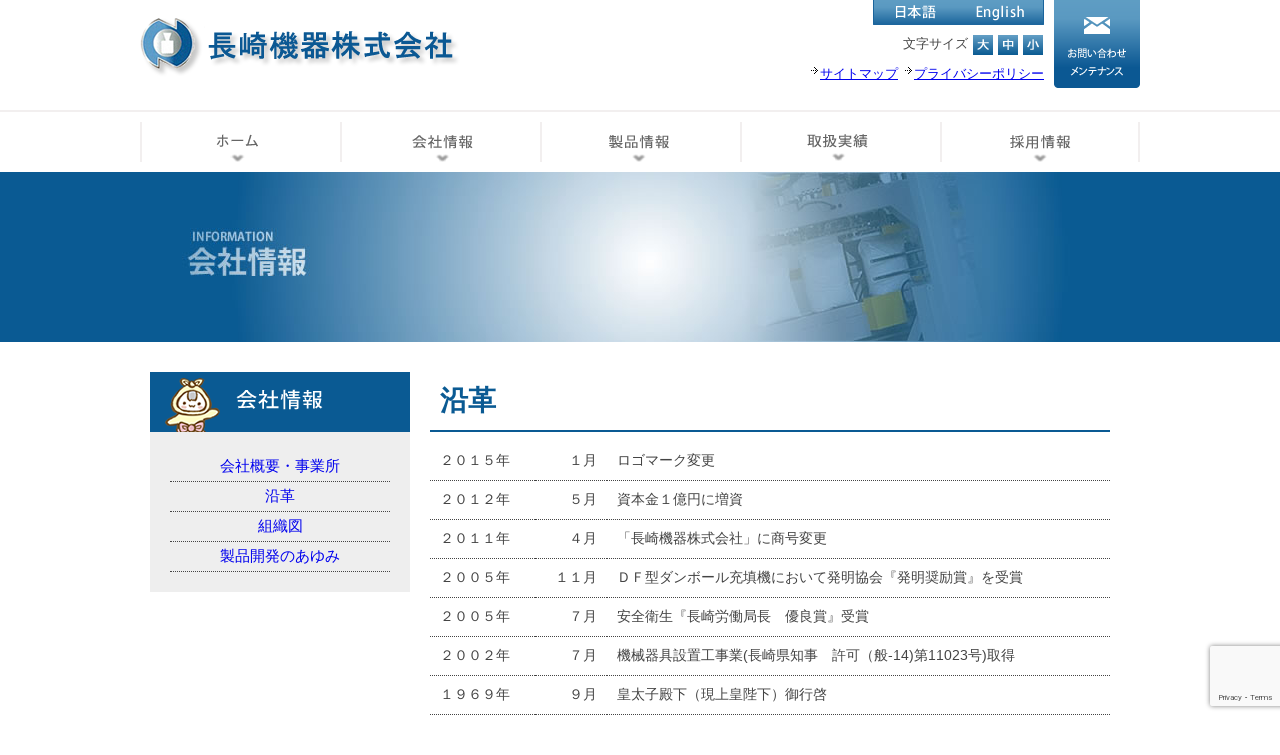

--- FILE ---
content_type: text/html; charset=UTF-8
request_url: http://nagasaki-kiki.co.jp/info/history
body_size: 43694
content:
<?xml version="1.0" encoding="UTF-8"?>
<!DOCTYPE html PUBLIC "-//W3C//DTD XHTML 1.0 Strict//EN" "http://www.w3.org/TR/xhtml1/DTD/xhtml1-strict.dtd">
<html dir="ltr" lang="ja" prefix="og: https://ogp.me/ns#" xml:lang="ja" xmlns="http://www.w3.org/1999/xhtml">
<head>
	<meta http-equiv="content-type" content="text/html; charset=UTF-8" />
	<meta http-equiv="content-style-type" content="text/css" />
	<meta http-equiv="content-script-type" content="text/javascript" />
	
		<meta content="包装,充填機,フレコン,長崎機器製作所,計量,粉粒" name="keywords" />
		<meta name="description" content="1951年の創業以来、石油化学、肥料、食品メーカーが生産する粉粒体製品の計量・包装・出荷設備の自動機器を供給しております。"
<link rel="profile" href="http://gmpg.org/xfn/11" />
<link rel="stylesheet" type="text/css" media="all" href="http://nagasaki-kiki.co.jp/wp-content/themes/nagasaki_kiki/style.css?20250417" />
	<link rel="pingback" href="http://nagasaki-kiki.co.jp/xmlrpc.php" />

	<link rel="stylesheet" type="text/css" media="all" href="http://nagasaki-kiki.co.jp/wp-content/themes/nagasaki_kiki/css/lightbox.min.css" />

	<style>img:is([sizes="auto" i], [sizes^="auto," i]) { contain-intrinsic-size: 3000px 1500px }</style>
	
		<!-- All in One SEO 4.8.4.1 - aioseo.com -->
		<title>沿革 - 長崎機器株式会社</title>
	<meta name="description" content="沿革 ２０１５年 １月 ロゴマーク変更 ２０１２年 ５月 資本金１億円に増資 ２０１１年 ４月 「長崎機器株式" />
	<meta name="robots" content="max-image-preview:large" />
	<link rel="canonical" href="https://nagasaki-kiki.co.jp/info/history" />
	<meta name="generator" content="All in One SEO (AIOSEO) 4.8.4.1" />
		<meta property="og:locale" content="ja_JP" />
		<meta property="og:site_name" content="長崎機器株式会社 - 1951年の創業以来、石油化学、肥料、食品メーカーが生産する粉粒体製品の計量・包装・出荷設備の自動機器を供給しております。" />
		<meta property="og:type" content="article" />
		<meta property="og:title" content="沿革 - 長崎機器株式会社" />
		<meta property="og:description" content="沿革 ２０１５年 １月 ロゴマーク変更 ２０１２年 ５月 資本金１億円に増資 ２０１１年 ４月 「長崎機器株式" />
		<meta property="og:url" content="https://nagasaki-kiki.co.jp/info/history" />
		<meta property="article:published_time" content="2016-06-01T10:00:25+00:00" />
		<meta property="article:modified_time" content="2019-06-28T08:24:18+00:00" />
		<meta name="twitter:card" content="summary" />
		<meta name="twitter:title" content="沿革 - 長崎機器株式会社" />
		<meta name="twitter:description" content="沿革 ２０１５年 １月 ロゴマーク変更 ２０１２年 ５月 資本金１億円に増資 ２０１１年 ４月 「長崎機器株式" />
		<script type="application/ld+json" class="aioseo-schema">
			{"@context":"https:\/\/schema.org","@graph":[{"@type":"BreadcrumbList","@id":"https:\/\/nagasaki-kiki.co.jp\/info\/history#breadcrumblist","itemListElement":[{"@type":"ListItem","@id":"https:\/\/nagasaki-kiki.co.jp#listItem","position":1,"name":"\u30db\u30fc\u30e0","item":"https:\/\/nagasaki-kiki.co.jp","nextItem":{"@type":"ListItem","@id":"https:\/\/nagasaki-kiki.co.jp\/info#listItem","name":"\u4f1a\u793e\u60c5\u5831"}},{"@type":"ListItem","@id":"https:\/\/nagasaki-kiki.co.jp\/info#listItem","position":2,"name":"\u4f1a\u793e\u60c5\u5831","item":"https:\/\/nagasaki-kiki.co.jp\/info","nextItem":{"@type":"ListItem","@id":"https:\/\/nagasaki-kiki.co.jp\/info\/history#listItem","name":"\u6cbf\u9769"},"previousItem":{"@type":"ListItem","@id":"https:\/\/nagasaki-kiki.co.jp#listItem","name":"\u30db\u30fc\u30e0"}},{"@type":"ListItem","@id":"https:\/\/nagasaki-kiki.co.jp\/info\/history#listItem","position":3,"name":"\u6cbf\u9769","previousItem":{"@type":"ListItem","@id":"https:\/\/nagasaki-kiki.co.jp\/info#listItem","name":"\u4f1a\u793e\u60c5\u5831"}}]},{"@type":"Organization","@id":"https:\/\/nagasaki-kiki.co.jp\/#organization","name":"\u9577\u5d0e\u6a5f\u5668\u682a\u5f0f\u4f1a\u793e","description":"1951\u5e74\u306e\u5275\u696d\u4ee5\u6765\u3001\u77f3\u6cb9\u5316\u5b66\u3001\u80a5\u6599\u3001\u98df\u54c1\u30e1\u30fc\u30ab\u30fc\u304c\u751f\u7523\u3059\u308b\u7c89\u7c92\u4f53\u88fd\u54c1\u306e\u8a08\u91cf\u30fb\u5305\u88c5\u30fb\u51fa\u8377\u8a2d\u5099\u306e\u81ea\u52d5\u6a5f\u5668\u3092\u4f9b\u7d66\u3057\u3066\u304a\u308a\u307e\u3059\u3002","url":"https:\/\/nagasaki-kiki.co.jp\/"},{"@type":"WebPage","@id":"https:\/\/nagasaki-kiki.co.jp\/info\/history#webpage","url":"https:\/\/nagasaki-kiki.co.jp\/info\/history","name":"\u6cbf\u9769 - \u9577\u5d0e\u6a5f\u5668\u682a\u5f0f\u4f1a\u793e","description":"\u6cbf\u9769 \uff12\uff10\uff11\uff15\u5e74 \uff11\u6708 \u30ed\u30b4\u30de\u30fc\u30af\u5909\u66f4 \uff12\uff10\uff11\uff12\u5e74 \uff15\u6708 \u8cc7\u672c\u91d1\uff11\u5104\u5186\u306b\u5897\u8cc7 \uff12\uff10\uff11\uff11\u5e74 \uff14\u6708 \u300c\u9577\u5d0e\u6a5f\u5668\u682a\u5f0f","inLanguage":"ja","isPartOf":{"@id":"https:\/\/nagasaki-kiki.co.jp\/#website"},"breadcrumb":{"@id":"https:\/\/nagasaki-kiki.co.jp\/info\/history#breadcrumblist"},"datePublished":"2016-06-01T19:00:25+09:00","dateModified":"2019-06-28T17:24:18+09:00"},{"@type":"WebSite","@id":"https:\/\/nagasaki-kiki.co.jp\/#website","url":"https:\/\/nagasaki-kiki.co.jp\/","name":"\u9577\u5d0e\u6a5f\u5668\u682a\u5f0f\u4f1a\u793e","description":"1951\u5e74\u306e\u5275\u696d\u4ee5\u6765\u3001\u77f3\u6cb9\u5316\u5b66\u3001\u80a5\u6599\u3001\u98df\u54c1\u30e1\u30fc\u30ab\u30fc\u304c\u751f\u7523\u3059\u308b\u7c89\u7c92\u4f53\u88fd\u54c1\u306e\u8a08\u91cf\u30fb\u5305\u88c5\u30fb\u51fa\u8377\u8a2d\u5099\u306e\u81ea\u52d5\u6a5f\u5668\u3092\u4f9b\u7d66\u3057\u3066\u304a\u308a\u307e\u3059\u3002","inLanguage":"ja","publisher":{"@id":"https:\/\/nagasaki-kiki.co.jp\/#organization"}}]}
		</script>
		<!-- All in One SEO -->

<link rel='dns-prefetch' href='//ajax.googleapis.com' />
<script type="text/javascript">
/* <![CDATA[ */
window._wpemojiSettings = {"baseUrl":"https:\/\/s.w.org\/images\/core\/emoji\/16.0.1\/72x72\/","ext":".png","svgUrl":"https:\/\/s.w.org\/images\/core\/emoji\/16.0.1\/svg\/","svgExt":".svg","source":{"concatemoji":"http:\/\/nagasaki-kiki.co.jp\/wp-includes\/js\/wp-emoji-release.min.js?ver=6.8.3"}};
/*! This file is auto-generated */
!function(s,n){var o,i,e;function c(e){try{var t={supportTests:e,timestamp:(new Date).valueOf()};sessionStorage.setItem(o,JSON.stringify(t))}catch(e){}}function p(e,t,n){e.clearRect(0,0,e.canvas.width,e.canvas.height),e.fillText(t,0,0);var t=new Uint32Array(e.getImageData(0,0,e.canvas.width,e.canvas.height).data),a=(e.clearRect(0,0,e.canvas.width,e.canvas.height),e.fillText(n,0,0),new Uint32Array(e.getImageData(0,0,e.canvas.width,e.canvas.height).data));return t.every(function(e,t){return e===a[t]})}function u(e,t){e.clearRect(0,0,e.canvas.width,e.canvas.height),e.fillText(t,0,0);for(var n=e.getImageData(16,16,1,1),a=0;a<n.data.length;a++)if(0!==n.data[a])return!1;return!0}function f(e,t,n,a){switch(t){case"flag":return n(e,"\ud83c\udff3\ufe0f\u200d\u26a7\ufe0f","\ud83c\udff3\ufe0f\u200b\u26a7\ufe0f")?!1:!n(e,"\ud83c\udde8\ud83c\uddf6","\ud83c\udde8\u200b\ud83c\uddf6")&&!n(e,"\ud83c\udff4\udb40\udc67\udb40\udc62\udb40\udc65\udb40\udc6e\udb40\udc67\udb40\udc7f","\ud83c\udff4\u200b\udb40\udc67\u200b\udb40\udc62\u200b\udb40\udc65\u200b\udb40\udc6e\u200b\udb40\udc67\u200b\udb40\udc7f");case"emoji":return!a(e,"\ud83e\udedf")}return!1}function g(e,t,n,a){var r="undefined"!=typeof WorkerGlobalScope&&self instanceof WorkerGlobalScope?new OffscreenCanvas(300,150):s.createElement("canvas"),o=r.getContext("2d",{willReadFrequently:!0}),i=(o.textBaseline="top",o.font="600 32px Arial",{});return e.forEach(function(e){i[e]=t(o,e,n,a)}),i}function t(e){var t=s.createElement("script");t.src=e,t.defer=!0,s.head.appendChild(t)}"undefined"!=typeof Promise&&(o="wpEmojiSettingsSupports",i=["flag","emoji"],n.supports={everything:!0,everythingExceptFlag:!0},e=new Promise(function(e){s.addEventListener("DOMContentLoaded",e,{once:!0})}),new Promise(function(t){var n=function(){try{var e=JSON.parse(sessionStorage.getItem(o));if("object"==typeof e&&"number"==typeof e.timestamp&&(new Date).valueOf()<e.timestamp+604800&&"object"==typeof e.supportTests)return e.supportTests}catch(e){}return null}();if(!n){if("undefined"!=typeof Worker&&"undefined"!=typeof OffscreenCanvas&&"undefined"!=typeof URL&&URL.createObjectURL&&"undefined"!=typeof Blob)try{var e="postMessage("+g.toString()+"("+[JSON.stringify(i),f.toString(),p.toString(),u.toString()].join(",")+"));",a=new Blob([e],{type:"text/javascript"}),r=new Worker(URL.createObjectURL(a),{name:"wpTestEmojiSupports"});return void(r.onmessage=function(e){c(n=e.data),r.terminate(),t(n)})}catch(e){}c(n=g(i,f,p,u))}t(n)}).then(function(e){for(var t in e)n.supports[t]=e[t],n.supports.everything=n.supports.everything&&n.supports[t],"flag"!==t&&(n.supports.everythingExceptFlag=n.supports.everythingExceptFlag&&n.supports[t]);n.supports.everythingExceptFlag=n.supports.everythingExceptFlag&&!n.supports.flag,n.DOMReady=!1,n.readyCallback=function(){n.DOMReady=!0}}).then(function(){return e}).then(function(){var e;n.supports.everything||(n.readyCallback(),(e=n.source||{}).concatemoji?t(e.concatemoji):e.wpemoji&&e.twemoji&&(t(e.twemoji),t(e.wpemoji)))}))}((window,document),window._wpemojiSettings);
/* ]]> */
</script>
<style id='wp-emoji-styles-inline-css' type='text/css'>

	img.wp-smiley, img.emoji {
		display: inline !important;
		border: none !important;
		box-shadow: none !important;
		height: 1em !important;
		width: 1em !important;
		margin: 0 0.07em !important;
		vertical-align: -0.1em !important;
		background: none !important;
		padding: 0 !important;
	}
</style>
<link rel='stylesheet' id='wp-block-library-css' href='http://nagasaki-kiki.co.jp/wp-includes/css/dist/block-library/style.min.css?ver=6.8.3' type='text/css' media='all' />
<style id='classic-theme-styles-inline-css' type='text/css'>
/*! This file is auto-generated */
.wp-block-button__link{color:#fff;background-color:#32373c;border-radius:9999px;box-shadow:none;text-decoration:none;padding:calc(.667em + 2px) calc(1.333em + 2px);font-size:1.125em}.wp-block-file__button{background:#32373c;color:#fff;text-decoration:none}
</style>
<style id='pdfemb-pdf-embedder-viewer-style-inline-css' type='text/css'>
.wp-block-pdfemb-pdf-embedder-viewer{max-width:none}

</style>
<style id='global-styles-inline-css' type='text/css'>
:root{--wp--preset--aspect-ratio--square: 1;--wp--preset--aspect-ratio--4-3: 4/3;--wp--preset--aspect-ratio--3-4: 3/4;--wp--preset--aspect-ratio--3-2: 3/2;--wp--preset--aspect-ratio--2-3: 2/3;--wp--preset--aspect-ratio--16-9: 16/9;--wp--preset--aspect-ratio--9-16: 9/16;--wp--preset--color--black: #000000;--wp--preset--color--cyan-bluish-gray: #abb8c3;--wp--preset--color--white: #ffffff;--wp--preset--color--pale-pink: #f78da7;--wp--preset--color--vivid-red: #cf2e2e;--wp--preset--color--luminous-vivid-orange: #ff6900;--wp--preset--color--luminous-vivid-amber: #fcb900;--wp--preset--color--light-green-cyan: #7bdcb5;--wp--preset--color--vivid-green-cyan: #00d084;--wp--preset--color--pale-cyan-blue: #8ed1fc;--wp--preset--color--vivid-cyan-blue: #0693e3;--wp--preset--color--vivid-purple: #9b51e0;--wp--preset--gradient--vivid-cyan-blue-to-vivid-purple: linear-gradient(135deg,rgba(6,147,227,1) 0%,rgb(155,81,224) 100%);--wp--preset--gradient--light-green-cyan-to-vivid-green-cyan: linear-gradient(135deg,rgb(122,220,180) 0%,rgb(0,208,130) 100%);--wp--preset--gradient--luminous-vivid-amber-to-luminous-vivid-orange: linear-gradient(135deg,rgba(252,185,0,1) 0%,rgba(255,105,0,1) 100%);--wp--preset--gradient--luminous-vivid-orange-to-vivid-red: linear-gradient(135deg,rgba(255,105,0,1) 0%,rgb(207,46,46) 100%);--wp--preset--gradient--very-light-gray-to-cyan-bluish-gray: linear-gradient(135deg,rgb(238,238,238) 0%,rgb(169,184,195) 100%);--wp--preset--gradient--cool-to-warm-spectrum: linear-gradient(135deg,rgb(74,234,220) 0%,rgb(151,120,209) 20%,rgb(207,42,186) 40%,rgb(238,44,130) 60%,rgb(251,105,98) 80%,rgb(254,248,76) 100%);--wp--preset--gradient--blush-light-purple: linear-gradient(135deg,rgb(255,206,236) 0%,rgb(152,150,240) 100%);--wp--preset--gradient--blush-bordeaux: linear-gradient(135deg,rgb(254,205,165) 0%,rgb(254,45,45) 50%,rgb(107,0,62) 100%);--wp--preset--gradient--luminous-dusk: linear-gradient(135deg,rgb(255,203,112) 0%,rgb(199,81,192) 50%,rgb(65,88,208) 100%);--wp--preset--gradient--pale-ocean: linear-gradient(135deg,rgb(255,245,203) 0%,rgb(182,227,212) 50%,rgb(51,167,181) 100%);--wp--preset--gradient--electric-grass: linear-gradient(135deg,rgb(202,248,128) 0%,rgb(113,206,126) 100%);--wp--preset--gradient--midnight: linear-gradient(135deg,rgb(2,3,129) 0%,rgb(40,116,252) 100%);--wp--preset--font-size--small: 13px;--wp--preset--font-size--medium: 20px;--wp--preset--font-size--large: 36px;--wp--preset--font-size--x-large: 42px;--wp--preset--spacing--20: 0.44rem;--wp--preset--spacing--30: 0.67rem;--wp--preset--spacing--40: 1rem;--wp--preset--spacing--50: 1.5rem;--wp--preset--spacing--60: 2.25rem;--wp--preset--spacing--70: 3.38rem;--wp--preset--spacing--80: 5.06rem;--wp--preset--shadow--natural: 6px 6px 9px rgba(0, 0, 0, 0.2);--wp--preset--shadow--deep: 12px 12px 50px rgba(0, 0, 0, 0.4);--wp--preset--shadow--sharp: 6px 6px 0px rgba(0, 0, 0, 0.2);--wp--preset--shadow--outlined: 6px 6px 0px -3px rgba(255, 255, 255, 1), 6px 6px rgba(0, 0, 0, 1);--wp--preset--shadow--crisp: 6px 6px 0px rgba(0, 0, 0, 1);}:where(.is-layout-flex){gap: 0.5em;}:where(.is-layout-grid){gap: 0.5em;}body .is-layout-flex{display: flex;}.is-layout-flex{flex-wrap: wrap;align-items: center;}.is-layout-flex > :is(*, div){margin: 0;}body .is-layout-grid{display: grid;}.is-layout-grid > :is(*, div){margin: 0;}:where(.wp-block-columns.is-layout-flex){gap: 2em;}:where(.wp-block-columns.is-layout-grid){gap: 2em;}:where(.wp-block-post-template.is-layout-flex){gap: 1.25em;}:where(.wp-block-post-template.is-layout-grid){gap: 1.25em;}.has-black-color{color: var(--wp--preset--color--black) !important;}.has-cyan-bluish-gray-color{color: var(--wp--preset--color--cyan-bluish-gray) !important;}.has-white-color{color: var(--wp--preset--color--white) !important;}.has-pale-pink-color{color: var(--wp--preset--color--pale-pink) !important;}.has-vivid-red-color{color: var(--wp--preset--color--vivid-red) !important;}.has-luminous-vivid-orange-color{color: var(--wp--preset--color--luminous-vivid-orange) !important;}.has-luminous-vivid-amber-color{color: var(--wp--preset--color--luminous-vivid-amber) !important;}.has-light-green-cyan-color{color: var(--wp--preset--color--light-green-cyan) !important;}.has-vivid-green-cyan-color{color: var(--wp--preset--color--vivid-green-cyan) !important;}.has-pale-cyan-blue-color{color: var(--wp--preset--color--pale-cyan-blue) !important;}.has-vivid-cyan-blue-color{color: var(--wp--preset--color--vivid-cyan-blue) !important;}.has-vivid-purple-color{color: var(--wp--preset--color--vivid-purple) !important;}.has-black-background-color{background-color: var(--wp--preset--color--black) !important;}.has-cyan-bluish-gray-background-color{background-color: var(--wp--preset--color--cyan-bluish-gray) !important;}.has-white-background-color{background-color: var(--wp--preset--color--white) !important;}.has-pale-pink-background-color{background-color: var(--wp--preset--color--pale-pink) !important;}.has-vivid-red-background-color{background-color: var(--wp--preset--color--vivid-red) !important;}.has-luminous-vivid-orange-background-color{background-color: var(--wp--preset--color--luminous-vivid-orange) !important;}.has-luminous-vivid-amber-background-color{background-color: var(--wp--preset--color--luminous-vivid-amber) !important;}.has-light-green-cyan-background-color{background-color: var(--wp--preset--color--light-green-cyan) !important;}.has-vivid-green-cyan-background-color{background-color: var(--wp--preset--color--vivid-green-cyan) !important;}.has-pale-cyan-blue-background-color{background-color: var(--wp--preset--color--pale-cyan-blue) !important;}.has-vivid-cyan-blue-background-color{background-color: var(--wp--preset--color--vivid-cyan-blue) !important;}.has-vivid-purple-background-color{background-color: var(--wp--preset--color--vivid-purple) !important;}.has-black-border-color{border-color: var(--wp--preset--color--black) !important;}.has-cyan-bluish-gray-border-color{border-color: var(--wp--preset--color--cyan-bluish-gray) !important;}.has-white-border-color{border-color: var(--wp--preset--color--white) !important;}.has-pale-pink-border-color{border-color: var(--wp--preset--color--pale-pink) !important;}.has-vivid-red-border-color{border-color: var(--wp--preset--color--vivid-red) !important;}.has-luminous-vivid-orange-border-color{border-color: var(--wp--preset--color--luminous-vivid-orange) !important;}.has-luminous-vivid-amber-border-color{border-color: var(--wp--preset--color--luminous-vivid-amber) !important;}.has-light-green-cyan-border-color{border-color: var(--wp--preset--color--light-green-cyan) !important;}.has-vivid-green-cyan-border-color{border-color: var(--wp--preset--color--vivid-green-cyan) !important;}.has-pale-cyan-blue-border-color{border-color: var(--wp--preset--color--pale-cyan-blue) !important;}.has-vivid-cyan-blue-border-color{border-color: var(--wp--preset--color--vivid-cyan-blue) !important;}.has-vivid-purple-border-color{border-color: var(--wp--preset--color--vivid-purple) !important;}.has-vivid-cyan-blue-to-vivid-purple-gradient-background{background: var(--wp--preset--gradient--vivid-cyan-blue-to-vivid-purple) !important;}.has-light-green-cyan-to-vivid-green-cyan-gradient-background{background: var(--wp--preset--gradient--light-green-cyan-to-vivid-green-cyan) !important;}.has-luminous-vivid-amber-to-luminous-vivid-orange-gradient-background{background: var(--wp--preset--gradient--luminous-vivid-amber-to-luminous-vivid-orange) !important;}.has-luminous-vivid-orange-to-vivid-red-gradient-background{background: var(--wp--preset--gradient--luminous-vivid-orange-to-vivid-red) !important;}.has-very-light-gray-to-cyan-bluish-gray-gradient-background{background: var(--wp--preset--gradient--very-light-gray-to-cyan-bluish-gray) !important;}.has-cool-to-warm-spectrum-gradient-background{background: var(--wp--preset--gradient--cool-to-warm-spectrum) !important;}.has-blush-light-purple-gradient-background{background: var(--wp--preset--gradient--blush-light-purple) !important;}.has-blush-bordeaux-gradient-background{background: var(--wp--preset--gradient--blush-bordeaux) !important;}.has-luminous-dusk-gradient-background{background: var(--wp--preset--gradient--luminous-dusk) !important;}.has-pale-ocean-gradient-background{background: var(--wp--preset--gradient--pale-ocean) !important;}.has-electric-grass-gradient-background{background: var(--wp--preset--gradient--electric-grass) !important;}.has-midnight-gradient-background{background: var(--wp--preset--gradient--midnight) !important;}.has-small-font-size{font-size: var(--wp--preset--font-size--small) !important;}.has-medium-font-size{font-size: var(--wp--preset--font-size--medium) !important;}.has-large-font-size{font-size: var(--wp--preset--font-size--large) !important;}.has-x-large-font-size{font-size: var(--wp--preset--font-size--x-large) !important;}
:where(.wp-block-post-template.is-layout-flex){gap: 1.25em;}:where(.wp-block-post-template.is-layout-grid){gap: 1.25em;}
:where(.wp-block-columns.is-layout-flex){gap: 2em;}:where(.wp-block-columns.is-layout-grid){gap: 2em;}
:root :where(.wp-block-pullquote){font-size: 1.5em;line-height: 1.6;}
</style>
<link rel='stylesheet' id='contact-form-7-css' href='http://nagasaki-kiki.co.jp/wp-content/plugins/contact-form-7/includes/css/styles.css?ver=6.1' type='text/css' media='all' />
<link rel='stylesheet' id='meteor-slides-css' href='http://nagasaki-kiki.co.jp/wp-content/plugins/meteor-slides/css/meteor-slides.css?ver=1.0' type='text/css' media='all' />
<link rel='stylesheet' id='wp-pagenavi-css' href='http://nagasaki-kiki.co.jp/wp-content/plugins/wp-pagenavi/pagenavi-css.css?ver=2.70' type='text/css' media='all' />
<script type="text/javascript" src="http://nagasaki-kiki.co.jp/wp-content/themes/nagasaki_kiki/js/jquery-1.9.1.js?ver=6.8.3" id="jquery-js"></script>
<script type="text/javascript" src="https://ajax.googleapis.com/ajax/libs/jqueryui/1.8.5/jquery-ui.min.js?ver=6.8.3" id="jquery-ui-js"></script>
<script type="text/javascript" src="http://nagasaki-kiki.co.jp/wp-content/themes/nagasaki_kiki/js/jquery-migrate-1.0.0.js?ver=6.8.3" id="migrate-js"></script>
<script type="text/javascript" src="http://nagasaki-kiki.co.jp/wp-content/themes/nagasaki_kiki/js/lightbox.min.js?ver=6.8.3" id="js-lightbox-js"></script>
<script type="text/javascript" src="http://nagasaki-kiki.co.jp/wp-content/plugins/meteor-slides/js/jquery.cycle.all.js?ver=6.8.3" id="jquery-cycle-js"></script>
<script type="text/javascript" src="http://nagasaki-kiki.co.jp/wp-content/plugins/meteor-slides/js/jquery.metadata.v2.js?ver=6.8.3" id="jquery-metadata-js"></script>
<script type="text/javascript" src="http://nagasaki-kiki.co.jp/wp-content/plugins/meteor-slides/js/jquery.touchwipe.1.1.1.js?ver=6.8.3" id="jquery-touchwipe-js"></script>
<script type="text/javascript" id="meteorslides-script-js-extra">
/* <![CDATA[ */
var meteorslidessettings = {"meteorslideshowspeed":"2000","meteorslideshowduration":"5000","meteorslideshowheight":"480","meteorslideshowwidth":"970","meteorslideshowtransition":"fade"};
/* ]]> */
</script>
<script type="text/javascript" src="http://nagasaki-kiki.co.jp/wp-content/plugins/meteor-slides/js/slideshow.js?ver=6.8.3" id="meteorslides-script-js"></script>
<link rel="EditURI" type="application/rsd+xml" title="RSD" href="https://nagasaki-kiki.co.jp/xmlrpc.php?rsd" />
<link rel='shortlink' href='https://nagasaki-kiki.co.jp/?p=34' />
<link rel="alternate" title="oEmbed (JSON)" type="application/json+oembed" href="https://nagasaki-kiki.co.jp/wp-json/oembed/1.0/embed?url=https%3A%2F%2Fnagasaki-kiki.co.jp%2Finfo%2Fhistory" />
<link rel="alternate" title="oEmbed (XML)" type="text/xml+oembed" href="https://nagasaki-kiki.co.jp/wp-json/oembed/1.0/embed?url=https%3A%2F%2Fnagasaki-kiki.co.jp%2Finfo%2Fhistory&#038;format=xml" />
<style>
.qtranxs_flag_ja {background-image: url(http://nagasaki-kiki.co.jp/wp-content/plugins/_qtranslate-xt-master/flags/jp.png); background-repeat: no-repeat;}
.qtranxs_flag_en {background-image: url(http://nagasaki-kiki.co.jp/wp-content/plugins/_qtranslate-xt-master/flags/gb.png); background-repeat: no-repeat;}
</style>
<link hreflang="ja" href="http://nagasaki-kiki.co.jp/ja/info/history" rel="alternate" />
<link hreflang="en" href="http://nagasaki-kiki.co.jp/en/info/history" rel="alternate" />
<link hreflang="x-default" href="http://nagasaki-kiki.co.jp/info/history" rel="alternate" />
<meta name="generator" content="qTranslate-XT 3.15.3" />
<style type="text/css">.recentcomments a{display:inline !important;padding:0 !important;margin:0 !important;}</style><link rel="icon" href="https://nagasaki-kiki.co.jp/wp-content/uploads/2025/09/cropped-nagasakikiki_rogo-32x32.png" sizes="32x32" />
<link rel="icon" href="https://nagasaki-kiki.co.jp/wp-content/uploads/2025/09/cropped-nagasakikiki_rogo-192x192.png" sizes="192x192" />
<link rel="apple-touch-icon" href="https://nagasaki-kiki.co.jp/wp-content/uploads/2025/09/cropped-nagasakikiki_rogo-180x180.png" />
<meta name="msapplication-TileImage" content="https://nagasaki-kiki.co.jp/wp-content/uploads/2025/09/cropped-nagasakikiki_rogo-270x270.png" />
		<style type="text/css" id="wp-custom-css">
			.sns-btn {
	display: flex;
	margin-top: 10px;
}

.sns-btn li {
	display:block;
	/*width: 30px;*/
	padding-top: 5px;
	padding-bottom: 5px;
	padding-left: 0px;
	padding-right: 5px;
	background-color: none;
}

.sns-btn ul{
  padding-left:0;
}		</style>
		<script type='text/javascript' src='http://nagasaki-kiki.co.jp/wp-content/themes/nagasaki_kiki/js/AC_RunActiveContent.js'></script>


<!--Google Analytics-->
<script>
  (function(i,s,o,g,r,a,m){i['GoogleAnalyticsObject']=r;i[r]=i[r]||function(){
  (i[r].q=i[r].q||[]).push(arguments)},i[r].l=1*new Date();a=s.createElement(o),
  m=s.getElementsByTagName(o)[0];a.async=1;a.src=g;m.parentNode.insertBefore(a,m)
  })(window,document,'script','https://www.google-analytics.com/analytics.js','ga');

  ga('create', 'UA-86522661-1', 'auto');
  ga('send', 'pageview');

</script>

<!--WEBマスターツール-->



<script type="text/javascript" src="http://nagasaki-kiki.co.jp/wp-content/themes/nagasaki_kiki/js/jquery-1.9.1.js"></script>








<!--フォントの大きさ ～javascriptが複数ある場合はクッキーは一番最後に記載しないと動かないので注意が必要～-->
<script type="text/javascript" src="http://nagasaki-kiki.co.jp/wp-content/themes/nagasaki_kiki/js/font-script.js"></script>
<script type="text/javascript" src="http://nagasaki-kiki.co.jp/wp-content/themes/nagasaki_kiki/js/jquery.cookie.js"></script>






<script type="text/javascript" charset="utf-8">
// スムーズスクロール
$(function(){
	// ページ内リンクをクリックすると
	$('a[href^=#]').click(function(){
 		// スクロールスピード
 		var speed = 500;
 		// クリックしたリンク先を保存
		var href= $(this).attr("href");
		// クリックしたリンク先が#または空のときは
		var target = $(href == "#" || href == "" ? 'html' : href);
		// トップへ移動する
		var position = target.offset().top;
		// リンク先へスムーズに移動する
		$("html, body").animate({scrollTop:position}, speed, "swing");
		return false;
	});
});

</script>


<!--フッター-->
<script type='text/javascript' src='http://nagasaki-kiki.co.jp/wp-content/themes/nagasaki_kiki/js/footerFixed.js'></script>



<script type="text/javascript" src="http://nagasaki-kiki.co.jp/wp-content/themes/nagasaki_kiki/js/scrollsmoothly.js"></script>





<!--スライド-->
<script type='text/javascript' src='http://nagasaki-kiki.co.jp/wp-content/themes/nagasaki_kiki/js/jquery.bxslider.js'></script>
<script type="text/javascript">
$(function(){
	$('#slider7').bxSlider({
		auto:true,
		speed:1500
	});
});
</script>




<meta name="google-site-verification" content="R-HDvo9KagZ56WTsIGknaE_fYsbJhu4Mz4M9pJEThfw" />
</head>
<body class="wp-singular page-template-default page page-id-34 page-child parent-pageid-20 wp-theme-nagasaki_kiki">





				



<div id="top">
	<div id="cbox">
				<div id="header">
					<div id="headerinner">
						<div class="header_box">
							<div id="header0">
									<a href="https://nagasaki-kiki.co.jp/contact" class="btn ">お問い合わせ</a>
							</div>
							<div id="header1">
								<ul>
									<li class="top">
										
<ul class="language-chooser language-chooser-both qtranxs_language_chooser" id="qtranslate-chooser">
<li class="active"><a href="http://nagasaki-kiki.co.jp/ja/info/history" class="qtranxs_flag qtranxs_flag_ja qtranxs_flag_and_text" title="日本語 (ja)"><span>日本語</span></a></li>
<li><a href="http://nagasaki-kiki.co.jp/en/info/history" class="qtranxs_flag qtranxs_flag_en qtranxs_flag_and_text" title="English (en)"><span>English</span></a></li>
</ul><div class="qtranxs_widget_end"></div>
<!--
										<a href="https://nagasaki-kiki.co.jp/" class="btn01 ">日本語</a>
										<a href="https://nagasaki-kiki.co.jp/" class="btn02 ">English</a>
-->
									</li>
									<li>
										<div class="moji">
										  <div class="moji_text">
												<div class="ja">文字サイズ</div>
												<div class="en">Font size</div>
											</div>
											<div class="size">
												<div class="ja">
													<a href="#" class="btn03 size_s"><img src="http://nagasaki-kiki.co.jp/wp-content/themes/nagasaki_kiki/images/btn_s.png" alt="小"/></a>
													<a href="#" class="btn04 size_m"><img src="http://nagasaki-kiki.co.jp/wp-content/themes/nagasaki_kiki/images/btn_m.png" alt="中"/></a>
													<a href="#" class="btn05 size_l"><img src="http://nagasaki-kiki.co.jp/wp-content/themes/nagasaki_kiki/images/btn_b.png" alt="大"/></a>
												</div>
												<div class="en">
													<a href="#" class="btn03 size_s"><img src="http://nagasaki-kiki.co.jp/wp-content/themes/nagasaki_kiki/images/en/btn_s.png" alt="小"/></a>
													<a href="#" class="btn04 size_m"><img src="http://nagasaki-kiki.co.jp/wp-content/themes/nagasaki_kiki/images/en/btn_m.png" alt="中"/></a>
													<a href="#" class="btn05 size_l"><img src="http://nagasaki-kiki.co.jp/wp-content/themes/nagasaki_kiki/images/en/btn_b.png" alt="大"/></a>
												</div>
											</div>
										</div>
									</li>
									<li>
										<div class="header1_menu">
											<a href="https://nagasaki-kiki.co.jp/privacy" class="head2">
												<div class="ja"><img src="http://nagasaki-kiki.co.jp/wp-content/themes/nagasaki_kiki/images/yajirushi.png" alt="矢印"/>プライバシーポリシー</div>
												<div class="en"><img src="http://nagasaki-kiki.co.jp/wp-content/themes/nagasaki_kiki/images/yajirushi.png" alt="矢印"/>Privacy policy</div>
											</a>
											<a href="https://nagasaki-kiki.co.jp/sitemap" class="head2">
												<div class="ja"><img src="http://nagasaki-kiki.co.jp/wp-content/themes/nagasaki_kiki/images/yajirushi.png" alt="矢印"/>サイトマップ</div>
												<div class="en"><img src="http://nagasaki-kiki.co.jp/wp-content/themes/nagasaki_kiki/images/yajirushi.png" alt="矢印"/>Site map</div>
											</a>
										</div>
									</li>
							</div>
							<div id="header2">
								<a href="https://nagasaki-kiki.co.jp/">
									<div class="ja"><img src="http://nagasaki-kiki.co.jp/wp-content/themes/nagasaki_kiki/images/top_logo.png" alt="長崎機器株式会社"/></div>
									<div class="en"><img src="http://nagasaki-kiki.co.jp/wp-content/themes/nagasaki_kiki/images/en/top_logo.png" alt="長崎機器株式会社"/></div>
								</a>
							</div>
						</div>
					</div>
							<div id="header_3">
								<div id="headerinner">
									<ul id="head_menu">
										<li><a href="https://nagasaki-kiki.co.jp/" class="menu1">ホーム</a></li>
										<li><a href="https://nagasaki-kiki.co.jp/info" class="menu2">会社情報</a></li>
										<li><a href="https://nagasaki-kiki.co.jp/products" class="menu3">製品情報</a></li>
										<li><a href="https://nagasaki-kiki.co.jp/performance" class="menu4">取扱実績</a></li>
										<li><a href="https://nagasaki-kiki.co.jp/recruit" class="menu5">採用情報</a></li>
									</ul>
								</div>
							</div>
							<!--メインメニュー-->
					</div>
						



					
									</div>















			<div id="main_contents"><div class="title_h1">
	<div class="title_inner">
		<div class="ja"><img src="http://nagasaki-kiki.co.jp/wp-content/themes/nagasaki_kiki/images/title_info.jpg" alt="会社情報" width="980" height="170"/></div>
		<div class="en"><img src="http://nagasaki-kiki.co.jp/wp-content/themes/nagasaki_kiki/images/en/title_info.jpg" alt="会社情報" width="980" height="170"/></div>
	</div>
</div>
<div id="page_box">
<div id="sidebar_info">
	<div id="sidebar_info_menu">
		<div class="menu_bar">
			<div class="ja"><img src="http://nagasaki-kiki.co.jp/wp-content/themes/nagasaki_kiki/images/side_info.png" alt="会社情報" /></div>
			<div class="en"><img src="http://nagasaki-kiki.co.jp/wp-content/themes/nagasaki_kiki/images/en/side_info.png" alt="会社情報" /></div>
		</div>
		<div class="menu_title">
			<div class="ja">
				<ul>
					<li><a href="https://nagasaki-kiki.co.jp/info/about">会社概要・事業所</a></li>
					<li><a href="https://nagasaki-kiki.co.jp/info/history">沿革</a></li>
					<li><a href="https://nagasaki-kiki.co.jp/info/chart">組織図</a></li>
					<li><a href="https://nagasaki-kiki.co.jp/info/ayumi">製品開発のあゆみ</a></li>
				</ul>
			</div>
			<div class="en">
				<ul>
					<li><a href="https://nagasaki-kiki.co.jp/info/about">Company Profile<br />business branch</a></li>
					<li><a href="https://nagasaki-kiki.co.jp/info/history">History</a></li>
					<li><a href="https://nagasaki-kiki.co.jp/info/ayumi">Product development History</a></li>
				</ul>
			</div>
		</div>
	</div>
</div>




<div class="info-content">
<div id="post-34" class="post-34 page type-page status-publish hentry">
		<div id="history">
<h1>沿革</h1>
<table style="width: 100%;">
<tbody>
<tr>
<td>２０１５年</td>
<td style="text-align: right;">１月</td>
<td>ロゴマーク変更</td>
</tr>
<tr>
<td>２０１２年</td>
<td style="text-align: right;">５月</td>
<td>資本金１億円に増資</td>
</tr>
<tr>
<td>２０１１年</td>
<td style="text-align: right;">４月</td>
<td>「長崎機器株式会社」に商号変更</td>
</tr>
<tr>
<td>２００５年</td>
<td style="text-align: right;">１１月</td>
<td>ＤＦ型ダンボール充填機において発明協会『発明奨励賞』を受賞</td>
</tr>
<tr>
<td>２００５年</td>
<td style="text-align: right;">７月</td>
<td>安全衛生『長崎労働局長　優良賞』受賞</td>
</tr>
<tr>
<td>２００２年</td>
<td style="text-align: right;">７月</td>
<td>機械器具設置工事業(長崎県知事　許可（般-14)第11023号)取得</td>
</tr>
<tr>
<td>１９６９年</td>
<td style="text-align: right;">９月</td>
<td>皇太子殿下（現上皇陛下）御行啓</td>
</tr>
<tr>
<td>１９６８年</td>
<td style="text-align: right;">９月</td>
<td>資本金３，２００万円に増資</td>
</tr>
<tr>
<td>１９６６年</td>
<td style="text-align: right;">１０月</td>
<td>資本金１，６００万円に増資</td>
</tr>
<tr>
<td>１９６５年</td>
<td style="text-align: right;">１２月</td>
<td>自動包装機ＭＺ1号機宇部興産殿に納入</td>
</tr>
<tr>
<td>１９６４年</td>
<td style="text-align: right;">９月</td>
<td>資本金８００万円に増資</td>
</tr>
<tr>
<td>１９６３年</td>
<td style="text-align: right;">１２月</td>
<td>本社及び工場を現在地（時津町）へ移転</td>
</tr>
<tr>
<td>１９６３年</td>
<td style="text-align: right;">３月</td>
<td>資本金２００万円に増資</td>
</tr>
<tr>
<td>１９６０年</td>
<td style="text-align: right;">３月</td>
<td>自動計量機初輸出（パキスタン）</td>
</tr>
<tr>
<td>１９５４年</td>
<td style="text-align: right;">３月</td>
<td>自動計量機（PS）1号機宇部興産殿に納入</td>
</tr>
<tr>
<td>１９５２年</td>
<td style="text-align: right;">１月</td>
<td>長崎市に工場を建設し、操業開始</td>
</tr>
<tr>
<td style="width: 85px;">１９５１年</td>
<td style="width: 52px; text-align: right;">１０月</td>
<td>会社設立（資本金５０万円）</td>
</tr>
</tbody>
</table>
</div>
<p>&nbsp;</p>
	</div>
</div>
						</div>
					</div>
					
					
					
					


				</div>	
				</div>
		</div>
			




			

						  <!-- PC用コンテンツ-->
			<!--  <p class="pageTop"><a href="#"></a></p>-->
						<div id="footer">
					<div id="footer_contents_inner">
						<div class="footer_etc1">
							<div class="logo">
								<a class="ja" href="https://nagasaki-kiki.co.jp/"><img src="http://nagasaki-kiki.co.jp/wp-content/themes/nagasaki_kiki/images/footer_logo.png" width="224" height="40"/></a>
								<a class="en" href="https://nagasaki-kiki.co.jp/"><img src="http://nagasaki-kiki.co.jp/wp-content/themes/nagasaki_kiki/images/en/footer_logo.png" width="338" height="40"/></a>
							</div>
							<div class="coment">
								<div class="ja">
									<p>〒851-2103</p>
									<p>長崎県西彼杵郡時津町元村郷820番地</p>
									<p>TEL: 095-882-2411</p>
									<p>FAX: 095-882-3173</p>
									<ul class="sns-btn">
										<li><a href="https://www.instagram.com/nagasakikiki/" target="_blank"><img src="https://nagasaki-kiki.co.jp/wp-content/uploads/2025/09/sns-btn-igg.png" alt="Instagram"></a></li>
										<!-- <li><a href="https://www.instagram.com/nagasakikiki/" target="_blank"><img src="https://nagasaki-kiki.co.jp/wp-content/uploads/2025/09/sns-btn-ytw.png" alt="YouTube"></a></li> -->
									</ul>
								</div>
								<div class="en">
									<p>851-2103</p>
									<p>No.820 Motomura-go Togitsu-cho Nishisonogi-gun Nagasaki pref. Japan</p>
									<p>TEL: 095-882-2411</p>
									<p>FAX: 095-882-3173</p>
									<ul class="sns-btn">
										<li><a href="https://www.instagram.com/nagasakikiki/" target="_blank"><img src="https://nagasaki-kiki.co.jp/wp-content/uploads/2025/09/sns-btn-igg.png" alt="Instagram"></a></li>
										<!-- <li><a href="https://www.instagram.com/nagasakikiki/" target="_blank"><img src="https://nagasaki-kiki.co.jp/wp-content/uploads/2025/09/sns-btn-ytw.png" alt="YouTube"></a></li> -->
									</ul>
								</div>
							</div>
						</div>
						<div class="footer_etc2">
							<div class="coment">
								<div class="ja">
									<ul>
										<li><p><a href="https://nagasaki-kiki.co.jp/info">会社情報</a></p></li>
									</ul>
									<p><a href="https://nagasaki-kiki.co.jp/info/about">会社概要</a></p>
									<p><a href="https://nagasaki-kiki.co.jp/info/history">沿革</a></p>
									<p><a href="https://nagasaki-kiki.co.jp/info/chart">組織図</a></p>
									<p><a href="https://nagasaki-kiki.co.jp/info/ayumi">製品開発のあゆみ</a></p>
									<p><a href="https://nagasaki-kiki.co.jp/info/about#jigyo">事業所</a></p>
								</div>
								<div class="en">
									<ul>
										<li><p><a href="https://nagasaki-kiki.co.jp/info">About us</a></p></li>
									</ul>
									<p><a href="https://nagasaki-kiki.co.jp/info/about">Company Profile</a></p>
									<p><a href="https://nagasaki-kiki.co.jp/info/history">History</a></p>
									<p><a href="https://nagasaki-kiki.co.jp/info/ayumi">Product development History</a></p>
									<p><a href="https://nagasaki-kiki.co.jp/info/about#jigyo">Business branch</a></p>
								</div>
							</div>
						</div>
						<div class="footer_etc3">
							<div class="coment">
								<div class="ja">
									<ul>
										<li><p><a href="https://nagasaki-kiki.co.jp/products">製品情報</a></p></li>
										<li><p><a href="https://nagasaki-kiki.co.jp/performance">取扱実績</a></p></li>
									</ul>
								</div>
								<div class="en">
									<ul>
										<li><p><a href="https://nagasaki-kiki.co.jp/products">Product Info</a></p></li>
										<li><p><a href="https://nagasaki-kiki.co.jp/performance">Handled materials</a></p></li>
									</ul>
								</div>
							</div>
						</div>
						<div class="footer_etc4">
							<div class="coment">
								<div class="ja">
									<ul>
										<li><p><a href="https://nagasaki-kiki.co.jp/recruit">採用情報</a></p></li>
										<li><p><a href="https://nagasaki-kiki.co.jp/contact">お問い合わせ・メンテナンス</a></p></li>
										<li><p><a href="https://nagasaki-kiki.co.jp/sitemap">サイトマップ</a></p></li>
										<li><p><a href="https://nagasaki-kiki.co.jp/privacy">プライバシーポリシー</a></p></li>
									</ul>
								</div>
								<div class="en">
									<ul>
										<li><p><a href="https://nagasaki-kiki.co.jp/contact">Contact · maintenance</a></p></li>
										<li><p><a href="https://nagasaki-kiki.co.jp/sitemap">Site map</a></p></li>
										<li><p><a href="https://nagasaki-kiki.co.jp/privacy">Privacy policy</a></p></li>
									</ul>
								</div>
							</div>
						</div>
						<div id="footer_copy">
							<div class="tsutsumi">
								<img src="http://nagasaki-kiki.co.jp/wp-content/themes/nagasaki_kiki/images/copy_tsutsumi.png" width="67" height="84"/>
							</div>
							<div class="copy">
								Copyright&copy;2015 Nagasaki Kiki Mfg. Co., Ltd. All Rights Reserved.
							</div>
							<div class="hakaru">
								<img src="http://nagasaki-kiki.co.jp/wp-content/themes/nagasaki_kiki/images/copy_hakaru.png" width="60" height="87"/>
							</div>
						</div>
			</div>
			
			
			
			
			
			
			
			
			
			
			
			
			
			
			
			
			

			
</div>
<script type="speculationrules">
{"prefetch":[{"source":"document","where":{"and":[{"href_matches":"\/*"},{"not":{"href_matches":["\/wp-*.php","\/wp-admin\/*","\/wp-content\/uploads\/*","\/wp-content\/*","\/wp-content\/plugins\/*","\/wp-content\/themes\/nagasaki_kiki\/*","\/*\\?(.+)"]}},{"not":{"selector_matches":"a[rel~=\"nofollow\"]"}},{"not":{"selector_matches":".no-prefetch, .no-prefetch a"}}]},"eagerness":"conservative"}]}
</script>
<script type="text/javascript" src="http://nagasaki-kiki.co.jp/wp-includes/js/comment-reply.min.js?ver=6.8.3" id="comment-reply-js" async="async" data-wp-strategy="async"></script>
<script type="text/javascript" src="http://nagasaki-kiki.co.jp/wp-includes/js/dist/hooks.min.js?ver=4d63a3d491d11ffd8ac6" id="wp-hooks-js"></script>
<script type="text/javascript" src="http://nagasaki-kiki.co.jp/wp-includes/js/dist/i18n.min.js?ver=5e580eb46a90c2b997e6" id="wp-i18n-js"></script>
<script type="text/javascript" id="wp-i18n-js-after">
/* <![CDATA[ */
wp.i18n.setLocaleData( { 'text direction\u0004ltr': [ 'ltr' ] } );
/* ]]> */
</script>
<script type="text/javascript" src="http://nagasaki-kiki.co.jp/wp-content/plugins/contact-form-7/includes/swv/js/index.js?ver=6.1" id="swv-js"></script>
<script type="text/javascript" id="contact-form-7-js-translations">
/* <![CDATA[ */
( function( domain, translations ) {
	var localeData = translations.locale_data[ domain ] || translations.locale_data.messages;
	localeData[""].domain = domain;
	wp.i18n.setLocaleData( localeData, domain );
} )( "contact-form-7", {"translation-revision-date":"2025-06-27 09:47:49+0000","generator":"GlotPress\/4.0.1","domain":"messages","locale_data":{"messages":{"":{"domain":"messages","plural-forms":"nplurals=1; plural=0;","lang":"ja_JP"},"This contact form is placed in the wrong place.":["\u3053\u306e\u30b3\u30f3\u30bf\u30af\u30c8\u30d5\u30a9\u30fc\u30e0\u306f\u9593\u9055\u3063\u305f\u4f4d\u7f6e\u306b\u7f6e\u304b\u308c\u3066\u3044\u307e\u3059\u3002"],"Error:":["\u30a8\u30e9\u30fc:"]}},"comment":{"reference":"includes\/js\/index.js"}} );
/* ]]> */
</script>
<script type="text/javascript" id="contact-form-7-js-before">
/* <![CDATA[ */
var wpcf7 = {
    "api": {
        "root": "https:\/\/nagasaki-kiki.co.jp\/wp-json\/",
        "namespace": "contact-form-7\/v1"
    }
};
/* ]]> */
</script>
<script type="text/javascript" src="http://nagasaki-kiki.co.jp/wp-content/plugins/contact-form-7/includes/js/index.js?ver=6.1" id="contact-form-7-js"></script>
<script type="text/javascript" src="https://www.google.com/recaptcha/api.js?render=6LeYgHIrAAAAAAsp24zwyzzEr6i3T59zi5RbDSjk&amp;ver=3.0" id="google-recaptcha-js"></script>
<script type="text/javascript" src="http://nagasaki-kiki.co.jp/wp-includes/js/dist/vendor/wp-polyfill.min.js?ver=3.15.0" id="wp-polyfill-js"></script>
<script type="text/javascript" id="wpcf7-recaptcha-js-before">
/* <![CDATA[ */
var wpcf7_recaptcha = {
    "sitekey": "6LeYgHIrAAAAAAsp24zwyzzEr6i3T59zi5RbDSjk",
    "actions": {
        "homepage": "homepage",
        "contactform": "contactform"
    }
};
/* ]]> */
</script>
<script type="text/javascript" src="http://nagasaki-kiki.co.jp/wp-content/plugins/contact-form-7/modules/recaptcha/index.js?ver=6.1" id="wpcf7-recaptcha-js"></script>
	</body>
</html>









--- FILE ---
content_type: text/html; charset=utf-8
request_url: https://www.google.com/recaptcha/api2/anchor?ar=1&k=6LeYgHIrAAAAAAsp24zwyzzEr6i3T59zi5RbDSjk&co=aHR0cDovL25hZ2FzYWtpLWtpa2kuY28uanA6ODA.&hl=en&v=PoyoqOPhxBO7pBk68S4YbpHZ&size=invisible&anchor-ms=20000&execute-ms=30000&cb=cyp1uvt8hnqw
body_size: 48792
content:
<!DOCTYPE HTML><html dir="ltr" lang="en"><head><meta http-equiv="Content-Type" content="text/html; charset=UTF-8">
<meta http-equiv="X-UA-Compatible" content="IE=edge">
<title>reCAPTCHA</title>
<style type="text/css">
/* cyrillic-ext */
@font-face {
  font-family: 'Roboto';
  font-style: normal;
  font-weight: 400;
  font-stretch: 100%;
  src: url(//fonts.gstatic.com/s/roboto/v48/KFO7CnqEu92Fr1ME7kSn66aGLdTylUAMa3GUBHMdazTgWw.woff2) format('woff2');
  unicode-range: U+0460-052F, U+1C80-1C8A, U+20B4, U+2DE0-2DFF, U+A640-A69F, U+FE2E-FE2F;
}
/* cyrillic */
@font-face {
  font-family: 'Roboto';
  font-style: normal;
  font-weight: 400;
  font-stretch: 100%;
  src: url(//fonts.gstatic.com/s/roboto/v48/KFO7CnqEu92Fr1ME7kSn66aGLdTylUAMa3iUBHMdazTgWw.woff2) format('woff2');
  unicode-range: U+0301, U+0400-045F, U+0490-0491, U+04B0-04B1, U+2116;
}
/* greek-ext */
@font-face {
  font-family: 'Roboto';
  font-style: normal;
  font-weight: 400;
  font-stretch: 100%;
  src: url(//fonts.gstatic.com/s/roboto/v48/KFO7CnqEu92Fr1ME7kSn66aGLdTylUAMa3CUBHMdazTgWw.woff2) format('woff2');
  unicode-range: U+1F00-1FFF;
}
/* greek */
@font-face {
  font-family: 'Roboto';
  font-style: normal;
  font-weight: 400;
  font-stretch: 100%;
  src: url(//fonts.gstatic.com/s/roboto/v48/KFO7CnqEu92Fr1ME7kSn66aGLdTylUAMa3-UBHMdazTgWw.woff2) format('woff2');
  unicode-range: U+0370-0377, U+037A-037F, U+0384-038A, U+038C, U+038E-03A1, U+03A3-03FF;
}
/* math */
@font-face {
  font-family: 'Roboto';
  font-style: normal;
  font-weight: 400;
  font-stretch: 100%;
  src: url(//fonts.gstatic.com/s/roboto/v48/KFO7CnqEu92Fr1ME7kSn66aGLdTylUAMawCUBHMdazTgWw.woff2) format('woff2');
  unicode-range: U+0302-0303, U+0305, U+0307-0308, U+0310, U+0312, U+0315, U+031A, U+0326-0327, U+032C, U+032F-0330, U+0332-0333, U+0338, U+033A, U+0346, U+034D, U+0391-03A1, U+03A3-03A9, U+03B1-03C9, U+03D1, U+03D5-03D6, U+03F0-03F1, U+03F4-03F5, U+2016-2017, U+2034-2038, U+203C, U+2040, U+2043, U+2047, U+2050, U+2057, U+205F, U+2070-2071, U+2074-208E, U+2090-209C, U+20D0-20DC, U+20E1, U+20E5-20EF, U+2100-2112, U+2114-2115, U+2117-2121, U+2123-214F, U+2190, U+2192, U+2194-21AE, U+21B0-21E5, U+21F1-21F2, U+21F4-2211, U+2213-2214, U+2216-22FF, U+2308-230B, U+2310, U+2319, U+231C-2321, U+2336-237A, U+237C, U+2395, U+239B-23B7, U+23D0, U+23DC-23E1, U+2474-2475, U+25AF, U+25B3, U+25B7, U+25BD, U+25C1, U+25CA, U+25CC, U+25FB, U+266D-266F, U+27C0-27FF, U+2900-2AFF, U+2B0E-2B11, U+2B30-2B4C, U+2BFE, U+3030, U+FF5B, U+FF5D, U+1D400-1D7FF, U+1EE00-1EEFF;
}
/* symbols */
@font-face {
  font-family: 'Roboto';
  font-style: normal;
  font-weight: 400;
  font-stretch: 100%;
  src: url(//fonts.gstatic.com/s/roboto/v48/KFO7CnqEu92Fr1ME7kSn66aGLdTylUAMaxKUBHMdazTgWw.woff2) format('woff2');
  unicode-range: U+0001-000C, U+000E-001F, U+007F-009F, U+20DD-20E0, U+20E2-20E4, U+2150-218F, U+2190, U+2192, U+2194-2199, U+21AF, U+21E6-21F0, U+21F3, U+2218-2219, U+2299, U+22C4-22C6, U+2300-243F, U+2440-244A, U+2460-24FF, U+25A0-27BF, U+2800-28FF, U+2921-2922, U+2981, U+29BF, U+29EB, U+2B00-2BFF, U+4DC0-4DFF, U+FFF9-FFFB, U+10140-1018E, U+10190-1019C, U+101A0, U+101D0-101FD, U+102E0-102FB, U+10E60-10E7E, U+1D2C0-1D2D3, U+1D2E0-1D37F, U+1F000-1F0FF, U+1F100-1F1AD, U+1F1E6-1F1FF, U+1F30D-1F30F, U+1F315, U+1F31C, U+1F31E, U+1F320-1F32C, U+1F336, U+1F378, U+1F37D, U+1F382, U+1F393-1F39F, U+1F3A7-1F3A8, U+1F3AC-1F3AF, U+1F3C2, U+1F3C4-1F3C6, U+1F3CA-1F3CE, U+1F3D4-1F3E0, U+1F3ED, U+1F3F1-1F3F3, U+1F3F5-1F3F7, U+1F408, U+1F415, U+1F41F, U+1F426, U+1F43F, U+1F441-1F442, U+1F444, U+1F446-1F449, U+1F44C-1F44E, U+1F453, U+1F46A, U+1F47D, U+1F4A3, U+1F4B0, U+1F4B3, U+1F4B9, U+1F4BB, U+1F4BF, U+1F4C8-1F4CB, U+1F4D6, U+1F4DA, U+1F4DF, U+1F4E3-1F4E6, U+1F4EA-1F4ED, U+1F4F7, U+1F4F9-1F4FB, U+1F4FD-1F4FE, U+1F503, U+1F507-1F50B, U+1F50D, U+1F512-1F513, U+1F53E-1F54A, U+1F54F-1F5FA, U+1F610, U+1F650-1F67F, U+1F687, U+1F68D, U+1F691, U+1F694, U+1F698, U+1F6AD, U+1F6B2, U+1F6B9-1F6BA, U+1F6BC, U+1F6C6-1F6CF, U+1F6D3-1F6D7, U+1F6E0-1F6EA, U+1F6F0-1F6F3, U+1F6F7-1F6FC, U+1F700-1F7FF, U+1F800-1F80B, U+1F810-1F847, U+1F850-1F859, U+1F860-1F887, U+1F890-1F8AD, U+1F8B0-1F8BB, U+1F8C0-1F8C1, U+1F900-1F90B, U+1F93B, U+1F946, U+1F984, U+1F996, U+1F9E9, U+1FA00-1FA6F, U+1FA70-1FA7C, U+1FA80-1FA89, U+1FA8F-1FAC6, U+1FACE-1FADC, U+1FADF-1FAE9, U+1FAF0-1FAF8, U+1FB00-1FBFF;
}
/* vietnamese */
@font-face {
  font-family: 'Roboto';
  font-style: normal;
  font-weight: 400;
  font-stretch: 100%;
  src: url(//fonts.gstatic.com/s/roboto/v48/KFO7CnqEu92Fr1ME7kSn66aGLdTylUAMa3OUBHMdazTgWw.woff2) format('woff2');
  unicode-range: U+0102-0103, U+0110-0111, U+0128-0129, U+0168-0169, U+01A0-01A1, U+01AF-01B0, U+0300-0301, U+0303-0304, U+0308-0309, U+0323, U+0329, U+1EA0-1EF9, U+20AB;
}
/* latin-ext */
@font-face {
  font-family: 'Roboto';
  font-style: normal;
  font-weight: 400;
  font-stretch: 100%;
  src: url(//fonts.gstatic.com/s/roboto/v48/KFO7CnqEu92Fr1ME7kSn66aGLdTylUAMa3KUBHMdazTgWw.woff2) format('woff2');
  unicode-range: U+0100-02BA, U+02BD-02C5, U+02C7-02CC, U+02CE-02D7, U+02DD-02FF, U+0304, U+0308, U+0329, U+1D00-1DBF, U+1E00-1E9F, U+1EF2-1EFF, U+2020, U+20A0-20AB, U+20AD-20C0, U+2113, U+2C60-2C7F, U+A720-A7FF;
}
/* latin */
@font-face {
  font-family: 'Roboto';
  font-style: normal;
  font-weight: 400;
  font-stretch: 100%;
  src: url(//fonts.gstatic.com/s/roboto/v48/KFO7CnqEu92Fr1ME7kSn66aGLdTylUAMa3yUBHMdazQ.woff2) format('woff2');
  unicode-range: U+0000-00FF, U+0131, U+0152-0153, U+02BB-02BC, U+02C6, U+02DA, U+02DC, U+0304, U+0308, U+0329, U+2000-206F, U+20AC, U+2122, U+2191, U+2193, U+2212, U+2215, U+FEFF, U+FFFD;
}
/* cyrillic-ext */
@font-face {
  font-family: 'Roboto';
  font-style: normal;
  font-weight: 500;
  font-stretch: 100%;
  src: url(//fonts.gstatic.com/s/roboto/v48/KFO7CnqEu92Fr1ME7kSn66aGLdTylUAMa3GUBHMdazTgWw.woff2) format('woff2');
  unicode-range: U+0460-052F, U+1C80-1C8A, U+20B4, U+2DE0-2DFF, U+A640-A69F, U+FE2E-FE2F;
}
/* cyrillic */
@font-face {
  font-family: 'Roboto';
  font-style: normal;
  font-weight: 500;
  font-stretch: 100%;
  src: url(//fonts.gstatic.com/s/roboto/v48/KFO7CnqEu92Fr1ME7kSn66aGLdTylUAMa3iUBHMdazTgWw.woff2) format('woff2');
  unicode-range: U+0301, U+0400-045F, U+0490-0491, U+04B0-04B1, U+2116;
}
/* greek-ext */
@font-face {
  font-family: 'Roboto';
  font-style: normal;
  font-weight: 500;
  font-stretch: 100%;
  src: url(//fonts.gstatic.com/s/roboto/v48/KFO7CnqEu92Fr1ME7kSn66aGLdTylUAMa3CUBHMdazTgWw.woff2) format('woff2');
  unicode-range: U+1F00-1FFF;
}
/* greek */
@font-face {
  font-family: 'Roboto';
  font-style: normal;
  font-weight: 500;
  font-stretch: 100%;
  src: url(//fonts.gstatic.com/s/roboto/v48/KFO7CnqEu92Fr1ME7kSn66aGLdTylUAMa3-UBHMdazTgWw.woff2) format('woff2');
  unicode-range: U+0370-0377, U+037A-037F, U+0384-038A, U+038C, U+038E-03A1, U+03A3-03FF;
}
/* math */
@font-face {
  font-family: 'Roboto';
  font-style: normal;
  font-weight: 500;
  font-stretch: 100%;
  src: url(//fonts.gstatic.com/s/roboto/v48/KFO7CnqEu92Fr1ME7kSn66aGLdTylUAMawCUBHMdazTgWw.woff2) format('woff2');
  unicode-range: U+0302-0303, U+0305, U+0307-0308, U+0310, U+0312, U+0315, U+031A, U+0326-0327, U+032C, U+032F-0330, U+0332-0333, U+0338, U+033A, U+0346, U+034D, U+0391-03A1, U+03A3-03A9, U+03B1-03C9, U+03D1, U+03D5-03D6, U+03F0-03F1, U+03F4-03F5, U+2016-2017, U+2034-2038, U+203C, U+2040, U+2043, U+2047, U+2050, U+2057, U+205F, U+2070-2071, U+2074-208E, U+2090-209C, U+20D0-20DC, U+20E1, U+20E5-20EF, U+2100-2112, U+2114-2115, U+2117-2121, U+2123-214F, U+2190, U+2192, U+2194-21AE, U+21B0-21E5, U+21F1-21F2, U+21F4-2211, U+2213-2214, U+2216-22FF, U+2308-230B, U+2310, U+2319, U+231C-2321, U+2336-237A, U+237C, U+2395, U+239B-23B7, U+23D0, U+23DC-23E1, U+2474-2475, U+25AF, U+25B3, U+25B7, U+25BD, U+25C1, U+25CA, U+25CC, U+25FB, U+266D-266F, U+27C0-27FF, U+2900-2AFF, U+2B0E-2B11, U+2B30-2B4C, U+2BFE, U+3030, U+FF5B, U+FF5D, U+1D400-1D7FF, U+1EE00-1EEFF;
}
/* symbols */
@font-face {
  font-family: 'Roboto';
  font-style: normal;
  font-weight: 500;
  font-stretch: 100%;
  src: url(//fonts.gstatic.com/s/roboto/v48/KFO7CnqEu92Fr1ME7kSn66aGLdTylUAMaxKUBHMdazTgWw.woff2) format('woff2');
  unicode-range: U+0001-000C, U+000E-001F, U+007F-009F, U+20DD-20E0, U+20E2-20E4, U+2150-218F, U+2190, U+2192, U+2194-2199, U+21AF, U+21E6-21F0, U+21F3, U+2218-2219, U+2299, U+22C4-22C6, U+2300-243F, U+2440-244A, U+2460-24FF, U+25A0-27BF, U+2800-28FF, U+2921-2922, U+2981, U+29BF, U+29EB, U+2B00-2BFF, U+4DC0-4DFF, U+FFF9-FFFB, U+10140-1018E, U+10190-1019C, U+101A0, U+101D0-101FD, U+102E0-102FB, U+10E60-10E7E, U+1D2C0-1D2D3, U+1D2E0-1D37F, U+1F000-1F0FF, U+1F100-1F1AD, U+1F1E6-1F1FF, U+1F30D-1F30F, U+1F315, U+1F31C, U+1F31E, U+1F320-1F32C, U+1F336, U+1F378, U+1F37D, U+1F382, U+1F393-1F39F, U+1F3A7-1F3A8, U+1F3AC-1F3AF, U+1F3C2, U+1F3C4-1F3C6, U+1F3CA-1F3CE, U+1F3D4-1F3E0, U+1F3ED, U+1F3F1-1F3F3, U+1F3F5-1F3F7, U+1F408, U+1F415, U+1F41F, U+1F426, U+1F43F, U+1F441-1F442, U+1F444, U+1F446-1F449, U+1F44C-1F44E, U+1F453, U+1F46A, U+1F47D, U+1F4A3, U+1F4B0, U+1F4B3, U+1F4B9, U+1F4BB, U+1F4BF, U+1F4C8-1F4CB, U+1F4D6, U+1F4DA, U+1F4DF, U+1F4E3-1F4E6, U+1F4EA-1F4ED, U+1F4F7, U+1F4F9-1F4FB, U+1F4FD-1F4FE, U+1F503, U+1F507-1F50B, U+1F50D, U+1F512-1F513, U+1F53E-1F54A, U+1F54F-1F5FA, U+1F610, U+1F650-1F67F, U+1F687, U+1F68D, U+1F691, U+1F694, U+1F698, U+1F6AD, U+1F6B2, U+1F6B9-1F6BA, U+1F6BC, U+1F6C6-1F6CF, U+1F6D3-1F6D7, U+1F6E0-1F6EA, U+1F6F0-1F6F3, U+1F6F7-1F6FC, U+1F700-1F7FF, U+1F800-1F80B, U+1F810-1F847, U+1F850-1F859, U+1F860-1F887, U+1F890-1F8AD, U+1F8B0-1F8BB, U+1F8C0-1F8C1, U+1F900-1F90B, U+1F93B, U+1F946, U+1F984, U+1F996, U+1F9E9, U+1FA00-1FA6F, U+1FA70-1FA7C, U+1FA80-1FA89, U+1FA8F-1FAC6, U+1FACE-1FADC, U+1FADF-1FAE9, U+1FAF0-1FAF8, U+1FB00-1FBFF;
}
/* vietnamese */
@font-face {
  font-family: 'Roboto';
  font-style: normal;
  font-weight: 500;
  font-stretch: 100%;
  src: url(//fonts.gstatic.com/s/roboto/v48/KFO7CnqEu92Fr1ME7kSn66aGLdTylUAMa3OUBHMdazTgWw.woff2) format('woff2');
  unicode-range: U+0102-0103, U+0110-0111, U+0128-0129, U+0168-0169, U+01A0-01A1, U+01AF-01B0, U+0300-0301, U+0303-0304, U+0308-0309, U+0323, U+0329, U+1EA0-1EF9, U+20AB;
}
/* latin-ext */
@font-face {
  font-family: 'Roboto';
  font-style: normal;
  font-weight: 500;
  font-stretch: 100%;
  src: url(//fonts.gstatic.com/s/roboto/v48/KFO7CnqEu92Fr1ME7kSn66aGLdTylUAMa3KUBHMdazTgWw.woff2) format('woff2');
  unicode-range: U+0100-02BA, U+02BD-02C5, U+02C7-02CC, U+02CE-02D7, U+02DD-02FF, U+0304, U+0308, U+0329, U+1D00-1DBF, U+1E00-1E9F, U+1EF2-1EFF, U+2020, U+20A0-20AB, U+20AD-20C0, U+2113, U+2C60-2C7F, U+A720-A7FF;
}
/* latin */
@font-face {
  font-family: 'Roboto';
  font-style: normal;
  font-weight: 500;
  font-stretch: 100%;
  src: url(//fonts.gstatic.com/s/roboto/v48/KFO7CnqEu92Fr1ME7kSn66aGLdTylUAMa3yUBHMdazQ.woff2) format('woff2');
  unicode-range: U+0000-00FF, U+0131, U+0152-0153, U+02BB-02BC, U+02C6, U+02DA, U+02DC, U+0304, U+0308, U+0329, U+2000-206F, U+20AC, U+2122, U+2191, U+2193, U+2212, U+2215, U+FEFF, U+FFFD;
}
/* cyrillic-ext */
@font-face {
  font-family: 'Roboto';
  font-style: normal;
  font-weight: 900;
  font-stretch: 100%;
  src: url(//fonts.gstatic.com/s/roboto/v48/KFO7CnqEu92Fr1ME7kSn66aGLdTylUAMa3GUBHMdazTgWw.woff2) format('woff2');
  unicode-range: U+0460-052F, U+1C80-1C8A, U+20B4, U+2DE0-2DFF, U+A640-A69F, U+FE2E-FE2F;
}
/* cyrillic */
@font-face {
  font-family: 'Roboto';
  font-style: normal;
  font-weight: 900;
  font-stretch: 100%;
  src: url(//fonts.gstatic.com/s/roboto/v48/KFO7CnqEu92Fr1ME7kSn66aGLdTylUAMa3iUBHMdazTgWw.woff2) format('woff2');
  unicode-range: U+0301, U+0400-045F, U+0490-0491, U+04B0-04B1, U+2116;
}
/* greek-ext */
@font-face {
  font-family: 'Roboto';
  font-style: normal;
  font-weight: 900;
  font-stretch: 100%;
  src: url(//fonts.gstatic.com/s/roboto/v48/KFO7CnqEu92Fr1ME7kSn66aGLdTylUAMa3CUBHMdazTgWw.woff2) format('woff2');
  unicode-range: U+1F00-1FFF;
}
/* greek */
@font-face {
  font-family: 'Roboto';
  font-style: normal;
  font-weight: 900;
  font-stretch: 100%;
  src: url(//fonts.gstatic.com/s/roboto/v48/KFO7CnqEu92Fr1ME7kSn66aGLdTylUAMa3-UBHMdazTgWw.woff2) format('woff2');
  unicode-range: U+0370-0377, U+037A-037F, U+0384-038A, U+038C, U+038E-03A1, U+03A3-03FF;
}
/* math */
@font-face {
  font-family: 'Roboto';
  font-style: normal;
  font-weight: 900;
  font-stretch: 100%;
  src: url(//fonts.gstatic.com/s/roboto/v48/KFO7CnqEu92Fr1ME7kSn66aGLdTylUAMawCUBHMdazTgWw.woff2) format('woff2');
  unicode-range: U+0302-0303, U+0305, U+0307-0308, U+0310, U+0312, U+0315, U+031A, U+0326-0327, U+032C, U+032F-0330, U+0332-0333, U+0338, U+033A, U+0346, U+034D, U+0391-03A1, U+03A3-03A9, U+03B1-03C9, U+03D1, U+03D5-03D6, U+03F0-03F1, U+03F4-03F5, U+2016-2017, U+2034-2038, U+203C, U+2040, U+2043, U+2047, U+2050, U+2057, U+205F, U+2070-2071, U+2074-208E, U+2090-209C, U+20D0-20DC, U+20E1, U+20E5-20EF, U+2100-2112, U+2114-2115, U+2117-2121, U+2123-214F, U+2190, U+2192, U+2194-21AE, U+21B0-21E5, U+21F1-21F2, U+21F4-2211, U+2213-2214, U+2216-22FF, U+2308-230B, U+2310, U+2319, U+231C-2321, U+2336-237A, U+237C, U+2395, U+239B-23B7, U+23D0, U+23DC-23E1, U+2474-2475, U+25AF, U+25B3, U+25B7, U+25BD, U+25C1, U+25CA, U+25CC, U+25FB, U+266D-266F, U+27C0-27FF, U+2900-2AFF, U+2B0E-2B11, U+2B30-2B4C, U+2BFE, U+3030, U+FF5B, U+FF5D, U+1D400-1D7FF, U+1EE00-1EEFF;
}
/* symbols */
@font-face {
  font-family: 'Roboto';
  font-style: normal;
  font-weight: 900;
  font-stretch: 100%;
  src: url(//fonts.gstatic.com/s/roboto/v48/KFO7CnqEu92Fr1ME7kSn66aGLdTylUAMaxKUBHMdazTgWw.woff2) format('woff2');
  unicode-range: U+0001-000C, U+000E-001F, U+007F-009F, U+20DD-20E0, U+20E2-20E4, U+2150-218F, U+2190, U+2192, U+2194-2199, U+21AF, U+21E6-21F0, U+21F3, U+2218-2219, U+2299, U+22C4-22C6, U+2300-243F, U+2440-244A, U+2460-24FF, U+25A0-27BF, U+2800-28FF, U+2921-2922, U+2981, U+29BF, U+29EB, U+2B00-2BFF, U+4DC0-4DFF, U+FFF9-FFFB, U+10140-1018E, U+10190-1019C, U+101A0, U+101D0-101FD, U+102E0-102FB, U+10E60-10E7E, U+1D2C0-1D2D3, U+1D2E0-1D37F, U+1F000-1F0FF, U+1F100-1F1AD, U+1F1E6-1F1FF, U+1F30D-1F30F, U+1F315, U+1F31C, U+1F31E, U+1F320-1F32C, U+1F336, U+1F378, U+1F37D, U+1F382, U+1F393-1F39F, U+1F3A7-1F3A8, U+1F3AC-1F3AF, U+1F3C2, U+1F3C4-1F3C6, U+1F3CA-1F3CE, U+1F3D4-1F3E0, U+1F3ED, U+1F3F1-1F3F3, U+1F3F5-1F3F7, U+1F408, U+1F415, U+1F41F, U+1F426, U+1F43F, U+1F441-1F442, U+1F444, U+1F446-1F449, U+1F44C-1F44E, U+1F453, U+1F46A, U+1F47D, U+1F4A3, U+1F4B0, U+1F4B3, U+1F4B9, U+1F4BB, U+1F4BF, U+1F4C8-1F4CB, U+1F4D6, U+1F4DA, U+1F4DF, U+1F4E3-1F4E6, U+1F4EA-1F4ED, U+1F4F7, U+1F4F9-1F4FB, U+1F4FD-1F4FE, U+1F503, U+1F507-1F50B, U+1F50D, U+1F512-1F513, U+1F53E-1F54A, U+1F54F-1F5FA, U+1F610, U+1F650-1F67F, U+1F687, U+1F68D, U+1F691, U+1F694, U+1F698, U+1F6AD, U+1F6B2, U+1F6B9-1F6BA, U+1F6BC, U+1F6C6-1F6CF, U+1F6D3-1F6D7, U+1F6E0-1F6EA, U+1F6F0-1F6F3, U+1F6F7-1F6FC, U+1F700-1F7FF, U+1F800-1F80B, U+1F810-1F847, U+1F850-1F859, U+1F860-1F887, U+1F890-1F8AD, U+1F8B0-1F8BB, U+1F8C0-1F8C1, U+1F900-1F90B, U+1F93B, U+1F946, U+1F984, U+1F996, U+1F9E9, U+1FA00-1FA6F, U+1FA70-1FA7C, U+1FA80-1FA89, U+1FA8F-1FAC6, U+1FACE-1FADC, U+1FADF-1FAE9, U+1FAF0-1FAF8, U+1FB00-1FBFF;
}
/* vietnamese */
@font-face {
  font-family: 'Roboto';
  font-style: normal;
  font-weight: 900;
  font-stretch: 100%;
  src: url(//fonts.gstatic.com/s/roboto/v48/KFO7CnqEu92Fr1ME7kSn66aGLdTylUAMa3OUBHMdazTgWw.woff2) format('woff2');
  unicode-range: U+0102-0103, U+0110-0111, U+0128-0129, U+0168-0169, U+01A0-01A1, U+01AF-01B0, U+0300-0301, U+0303-0304, U+0308-0309, U+0323, U+0329, U+1EA0-1EF9, U+20AB;
}
/* latin-ext */
@font-face {
  font-family: 'Roboto';
  font-style: normal;
  font-weight: 900;
  font-stretch: 100%;
  src: url(//fonts.gstatic.com/s/roboto/v48/KFO7CnqEu92Fr1ME7kSn66aGLdTylUAMa3KUBHMdazTgWw.woff2) format('woff2');
  unicode-range: U+0100-02BA, U+02BD-02C5, U+02C7-02CC, U+02CE-02D7, U+02DD-02FF, U+0304, U+0308, U+0329, U+1D00-1DBF, U+1E00-1E9F, U+1EF2-1EFF, U+2020, U+20A0-20AB, U+20AD-20C0, U+2113, U+2C60-2C7F, U+A720-A7FF;
}
/* latin */
@font-face {
  font-family: 'Roboto';
  font-style: normal;
  font-weight: 900;
  font-stretch: 100%;
  src: url(//fonts.gstatic.com/s/roboto/v48/KFO7CnqEu92Fr1ME7kSn66aGLdTylUAMa3yUBHMdazQ.woff2) format('woff2');
  unicode-range: U+0000-00FF, U+0131, U+0152-0153, U+02BB-02BC, U+02C6, U+02DA, U+02DC, U+0304, U+0308, U+0329, U+2000-206F, U+20AC, U+2122, U+2191, U+2193, U+2212, U+2215, U+FEFF, U+FFFD;
}

</style>
<link rel="stylesheet" type="text/css" href="https://www.gstatic.com/recaptcha/releases/PoyoqOPhxBO7pBk68S4YbpHZ/styles__ltr.css">
<script nonce="r0-7CsYMLgRAJDi46VM1DQ" type="text/javascript">window['__recaptcha_api'] = 'https://www.google.com/recaptcha/api2/';</script>
<script type="text/javascript" src="https://www.gstatic.com/recaptcha/releases/PoyoqOPhxBO7pBk68S4YbpHZ/recaptcha__en.js" nonce="r0-7CsYMLgRAJDi46VM1DQ">
      
    </script></head>
<body><div id="rc-anchor-alert" class="rc-anchor-alert"></div>
<input type="hidden" id="recaptcha-token" value="[base64]">
<script type="text/javascript" nonce="r0-7CsYMLgRAJDi46VM1DQ">
      recaptcha.anchor.Main.init("[\x22ainput\x22,[\x22bgdata\x22,\x22\x22,\[base64]/[base64]/[base64]/ZyhXLGgpOnEoW04sMjEsbF0sVywwKSxoKSxmYWxzZSxmYWxzZSl9Y2F0Y2goayl7RygzNTgsVyk/[base64]/[base64]/[base64]/[base64]/[base64]/[base64]/[base64]/bmV3IEJbT10oRFswXSk6dz09Mj9uZXcgQltPXShEWzBdLERbMV0pOnc9PTM/bmV3IEJbT10oRFswXSxEWzFdLERbMl0pOnc9PTQ/[base64]/[base64]/[base64]/[base64]/[base64]\\u003d\x22,\[base64]\\u003d\x22,\x22woDCgcKCQmtpw6LCilVYwrsDIsOjTRkxQhYqV8KEw5vDlcObwq7CisOqw6xhwoRSQAvDpMKTZ2HCjz54woV7fcKnwrbCj8KLw5HDjsOsw4AdwoUfw7nDvsKLN8KswpPDj0xqcH7CnsOOw69iw4k2wpgOwq/CuBo4XhRkKlxDfsOGEcOIcsK3wpvCv8KCU8OCw5hywotnw70VDBvCuhgeTwvCqRLCrcKDw4nCsm1Hf8Opw7nCm8Krf8O3w6XChHV4w7DCuEQZw4xbFcK5BXrCh2VGZcOCPsKZCMKaw60/wrQxbsOsw4fCiMOORlPDrMKNw5bCu8KCw6dXwp0dSV0xwp/DuGg2NsKlVcKrdsOtw6kzXSbCmXhqAWlkwozClcK+w71RUMKfEi1YLD0qf8OVdTIsNsO9fMOoGl8MX8K7w63CiMOqwojCv8KhdRjDpsKlwoTClz0dw6pXwrnDsAXDhHLDscO2w4XCqnIfU1xBwotaGQLDvnnCl2l+KXZ7DsK6UMKlwpfCskESLx/Co8Kqw5jDiifDkMKHw4zCtjBaw4ZiesOWBCdQcsOIUsOsw7/CrQXCkkwpC2vCh8KeOHVHWWNIw5HDiMO3EMOQw4A2w4EVFk95YMKIecKuw7LDsMK/CcKVwr80woTDpybDqsOOw4jDvH0Fw6cVw5jDqsKsJVUdB8OMBMKab8ORwq9Sw68hCjfDgHkEQMK1wo86wp7DtyXCrzbDqRTCscO/wpfCnsOedw85fcOdw7DDoMOVw4HCu8OkFnLCjlnDrMOxZsKNw5JFwqHCk8OywqpAw6BueS0Hw5TCksOOA8ODw6lYwoLDnWnClxvCtMO2w7HDrcO8QcKCwrIWwqbCq8OwwqpuwoHDqA/DsgjDokkswrTCjlrCoiZiW8K9XsO1w6BDw43DlsOfZMKiBlNJasOvw4TDnMO/w57Dj8K1w47Ci8OSAcKYRRvCpFDDhcOKwojCp8O1w63CisKXA8Oxw4M3XkRFNVDDosODKcOAwo9Yw6YKw5TDpsKOw6czwrTDmcKVZcOUw4Bhw5cXC8OwYCTCu3/Cq39Xw6TCn8K5DCvCh2sJPknCscKKYsOqwr1Ew6PDgcOZOiRrGcOZNnhWVsOsckbDoixTw4HCs2dgwp7CihvClxQFwrQ/wpHDpcO2wrLCrhMuVcO0QcKbYDNFUgbDug7ChMKSwovDpD1mw7jDk8K8JsK7KcOGY8KnwqnCj0fDvMOaw49ew7t3wpnClh/CvjMTFcOww7fCgMKIwpUbacOdwrjCucOgDQvDoSjDpTzDkWsfaEfDo8OvwpFbE2DDn1tGJEAqwr5ow6vCpx5lc8Otw6p6ZMKybigzw7MtUMKJw60/[base64]/DtD3DsmjDjHU2dihIGMKZVyvCm8OLwopYA8ONXMOUw5jCs0zCo8O0b8Opw5M/wpAXJgkuw7kUw7o4F8OPSMOQDXJrwojDl8OXwo7DiMKULcO9w5jDuMOqasKcLnTDlgfDkgzCn0HDkMO4wobDo8KOw6nCviJaYBcqecKcw43CpBIKw5FreC7DuiTCpMOewofClUfCiWzCt8KVw5zChsKBw5/DgxMqSsOGacK4BBTDrwXDojzDl8O2RzjCkSBQwr59w73CosK9KHtHwrgcwrvClkbDplXDowrDnMOIAAjChzEgGUIPw6p4w77CncOzYjpYw4IkQ1c8eH0nGDfDgsKkwrbCs3bDiEpWEUhAwqfDg3fDrR7CoMK4CUXDnMOzfj/CpMK0aysjPmsrQG4/GBfDpm5Rw656w7dXIcOpWMObwqjDtRYIHcOaRkPCn8KZwo3ChMObwqLDhcORw7HCpAHCo8KZaMOAwphCw77DnGbDjkLCuEsEw4MWScK/Dy/[base64]/DgcK/[base64]/GSNSw5rCgg4dwqNNWcKGCGHDkcO/[base64]/[base64]/[base64]/CscOUwo16w5RRE8KYwpZ6ZT1Zw50Mw5DDtMKAwqFAFFLDoMKYD8OoccKMw7PChcOROUbDqT4vA8OGZsOlwoHDuXEEHA4cMcO9XsKbPcKOwqNSwo3DisOSCibCusOUwrVTw4JIw6/CqHtLw4Yfblgpw5jDgR4LeklYwqPDu05KQE3CpsKlQTLDtMKpwoZNw7YWW8OrU2BcWsKWDEJyw6RhwqYCw5bDk8O2wrYoMSlywqtmE8OmwpnCkm9Oegd2w4Y+JV/Dr8KcwqVEwooPw5bDnsKBw7cowqduwprDt8KIw6TCtVPDn8KudihLLV11w5VZwrtqAsOow6XDkX5cOxPDkMKYwrtAw60DYsKqwrpVVljCpilbwqkGwonCsg/Dmhg0w4DCvHjCuiPCu8Oww606ESkkw6x/[base64]/CnMOSwq07SsO/wrjCjMKPQQNfNMKrwrwdwr4kNMOVw5guwpIyccOwwp4hwo1hV8KYwr4ww57DgRPDskTCsMKmw6wXw6fDqCfDjmR/TMK1w6hYwoPCqcKyw6HCg2HDvsK+w6J4GBHCtsOvw4HCq1PDvMORwqvDjz/Cj8KsesOlYmcVBRnDu0TCssK9X8KZIMKSTkVvUwRkw5haw5XDt8KJdcOLJ8KFwqJVAjtNwqd3Ax3DsDt3anrCqBvCrMKFwoLDt8Onw7FKLkTDscKVw6vDsGMqw7o+U8OYwqTDtD/CtnwTB8OgwqURMF13D8O+K8OGMzDDi1DCphx+w7rCulJGw6jDrAZsw7vDigckTDg4DXrCr8KZAgtxRsKKfRNewqVKCQ4eWk9dGWd8w4PDrsK/[base64]/DrsKJw57Dt3Q0WcKUS8OybxVzZsOmwrsewrtIVWvDgcKdURZvd8KwwoTCoEV5w402V10XdRfDr33Cj8KlwpbCs8OkAwHDh8Kqw4LDocOuETBiBUDCt8KaawHDsTZOwoMAw4kAFirDoMOmwp4NPFdmW8K8w5Z/U8K7w6YqbjRdAHHDk1kBBsK2woFJwp/DvyPCqMOAwplCQsK/PUV3MnMUwqTDo8OiUsKbw6fDuRNIYEXCh08gwp99w7HCiWp9UA9IwoLCqzlAbn05UsO7NsORw6wRw5/DtS3DuEFrw7/DmDs1w6nCmQ8FOMOMwrFBw5fDtcOBw4DClMKgHsOYw6TDtXEiw6V2w5M/G8KnGcODwrsRFMKQwpxmw5BCTcKTwox7EWrCjMODwpo/w588H8KFL8OLw6jCl8OWWgp6cy/DqRHCpzTDicOnVsO4wqDCgcO0MjcpRz/CkBoIJyRcIsKHw7EIwpRkUG0YZcO/[base64]/wobCmsKSw4ofwpY/w4HDnWPCkMKZwq7Cjx7CpcORwpkOY8KSGSjCvMO8AMKuMsKVwpfCvyzCgMOjccKKKW0Hw4rDl8K0w74SXcKQw7TCnTLDmcKXIcKlwp5ww7/CjMO3wqHDnwkhw4w4w7rDksOIHsKiw5DCj8KuVMOfHABRw7tfwrR7wqXDkDbCjcKkLAs6w4PDq8KIVSg2w6TCqsOlwoN5wo3CncOGw5nDhnRlK13ClRMWwqjDhMO9PQbCl8OMD8KdIcO4wqjDrRNxwpDCsWg0H2/DgMOkM0JfZVVzwqdCw6VYIcKkWMK+fQosOzDCq8KqdDZwwokfw7s3CsODDAA5wrnDtn9Iw4/CqiEHw6rCoMKlUiFkQlECLSkLwqLDicK9wqBgw6rCikDDq8K9Z8OEDkPDucK4VsKowqXChxvClMO0Q8KATWLCrDHDpMOqIXPCmiTDtcONW8KrGmwuenoQDV/CtcKgw7MFwoBnMidfw5zCisK8w4TDj8Kpw4bCkA0gI8OpHTrDnExpw5jChcOnYsOswr7CoyTDgcKWwrZWDMK+w63DgcOWfAA4XcKRw4bChlM7RWBaw43DlsKAw6VLWhHDrcOsw7/DqsK9w7bCtHU8wqhDw4rDsU/DusO+XyxSIHZGw5VuQMOsw45OIC/DtMOWwp3CjQ1hOcK/BcObw7gqw75uB8KIS1/DizcdXcOhw5FSwrESWGFEw5kISXnDtjPDhcK+w5FDNMKJbF/DucOGw5TCvCHCr8Opw7/Cq8OTXMOnBWfCs8K4w57CpDEJam3DvTPDnxPDksOlbWUrAsOKY8O7a3Z5DmwiwrABOgnChVEsJVtCfMKNfxzDisKdw4DDgHcBFsOtFDzCvzHCg8KpCTACwoVVMSLDqFwUwqjDlArDlcOUUxTCqsOFwpg/[base64]/DsDzDtMKHS1lJbFfCtMO9wqfCvArDlQFSKhDDsMO2R8ORw5pjWMKjw4jDrcK0C8Kmf8OZw68Zw79Aw6Vgwq/Co23CpncVaMKtwox/[base64]/[base64]/[base64]/[base64]/ChSQOw7TCiTTDlEtCwoNBcDQ7wrEfwr1cZB3Ds2JJc8KAw7M1wrDCuMK1JMOgPsKXwoDDvMKbRTFFwrvDvsKQw4Aww6/CsSTCqcOOw7t8wp9Hw5fCqMO1w7ArQgbDuykkwrkDw6/[base64]/Dt0XDncK/[base64]/[base64]/A8O/RsKcF8OhOcKywpkKwqAxw6nDicK4wrBYEsKyw4zDpSFGTcKgw5VEwqUCw7Nrwq9uY8KrKsOMB8OvDUs5dDkmYSzDni/[base64]/CiFs3wo8Dw4Z0w7fDqzbDuwTCt8KrVnttw77Dp8OGwrnDnSfDrsKWCcODw4FOw6AaA3JaRsKaw5TDnsObwrjCjcKAKMO5VU7CpyZjw6PCvMOgGsO1w4xOwqYFN8OVw7Ehdl7CvsOiw7BhZsKxKhTCksO5bDtzVX8eQ2TDpE5xKl/DvMKeFlUvbcOeTMKNw73Cp0nDp8OPw7UBw7nCmw3Cq8KSJW/Ch8OcacOKBHfDhjvDkV9/w7tbwpBHw47CsEDDnMO7XiXCucK0GBLDrHDDmEwqw4nCnFs+wpgfw7DCn190wrkgZMKyPcKMwpzDiQ0Dw6TChMKbf8O7wrp0w74gworCvyQKDgnCuHDDrMKqw6fCjG/DrVAsTyQFFcOowo1JwoHDqMKZwpLCpgrClAcWwqY8eMK4wqPDsMKkw5zCiDlpwodFHcOBwqjChcOJfH01wo4Wd8OfcMKWwq8WRxnChR0Tw7rDisKeeWgnSEfCq8KUM8O9woHDv8KTGcKxwpoaOcOSJy/DsVfDmsKtYsOQw5nCjMK6wppKUgcUw7ZWbQDCkcOGw6s5fgvDqk7Dr8KQw5pBBQUJw7DDpjEowoZjFz/CnsKWw6fCjjcXw4Ngwp/CvTHDgg17w5nDijHDgcOGw40bVMOswp7DhWLCq0nDosKIwoUAWW0mw5UmwokdcsOeHcOawoTCqRfClnbCnMKHbwBFXcKUwoDCr8OQwoXDo8KeBDMrRQPDuBjDrcKzS24NecKkVMOOw5/[base64]/ClnRfw7p9dQXCgsKdw5LDmh7DuMOtwr8Kw6VWDgzDl3E/[base64]/ChMO2w5zCrxnClMKHEMKjw5DDvE3CrcKywqJswrjDkT5YUwgILsODwqsdw5LCr8KwcMKdwrzCocK/wpnCpcOFNngjBcKNAsKsa1sPAmrDsSVGw4ZKZxDDgsO/D8OHW8KewqBcwrHCoyVQw57CkMOiOMOkLhvDtcKkwrxLQgvCjsKnZGJlw7Q1VsOcwr0fw47CgyHCry3CnxXDqsKsOsKPwpHCsiTClMKhwqnDlVhZF8KBYsKNw77DnG3DlcK/e8KXw7XCtsKgPn1lwojCllfDgg7CoEQzAMOzWyQuZsOww5fDuMKuY2jDuwrDmDTDtsOjw59ew4onbcO9wqnDucOrw754wqVpNcKWM158w7QIfBvCnsOdDcO/woTCiWgADA3ClArDt8Kxw5XCvsOMwrbDrSghw67DkHvClcKuw55Wwr3CiS8OUcKNMMKhw7zCvsOPNQ3Dtktcw4rCp8Oow7law57DonHDgcKWcwI3DlIvWDUAWcKYwpLCmExNZMOdwpo3RMK4NlfDq8Okwo3Cm8OXwpx/[base64]/CrEkrMUoeGcKlJ0JyfWDDscOjcmMrRVpjw4XCuMOIwofCusOVeXwPAMK3wrI5w4khwpjDvcKaFS7DpzdIVcOjXh7Cg8ObAkfDkcKOOcKdw74PwrnDgAzDjHTClhLCkE/CjmPDu8K+Fj4Rw5FewrIDXcKURMORIhl6YiLCqDHDlkrCk13DilPDosO1wrRqwr/CncKTE3PDqDLCncKFDi/[base64]/CmsKibwkBw70Xw41DYS3CisOIPAHCqjVNGyESYw0Uw5F3RT/DlRDDt8KsLhFYFsK/FsKcwqQ9eEzDjG3CiCMuw6ANbiTDvMOswpvDrjrDisO0ccOsw4MMFH97JRbDshdPwrrDqMO2ByPDssKLNAR0F8OPw6bCrsKMw7PCgAzCjcO4K13CqMKew4Ywwo/CqhbCtsOsBsOLw6xlDkEZwrvCmzluTxvDiEYVdAQMw4odw7LDk8O7w5IMNBNmNjsKw4HDgmTClDscDcK9NjnDmcO1ZijDjjnDqsOFRDh0JsKOw47DuRkCw6rCvcKIVsO7w7fCr8Oqw7JIw6DDj8KaQjLCnkdSwq/DgcOgw40BXFzDiMODJcK4w7IAIMONw6XCs8KXw7nCqcONA8O1wrHDrMK6QT4xcQp3Hm4twqw/[base64]/DmcOvwo7Dg8OQJD5zwpodXsKwdU0NJRbCi3hvWBBPwrwieFthAU5YQVtKHhcxwqgETwrDsMOmC8O0w6TDggLDgMKnLcOqXiwlwrLDg8Kxejc3w6Q+RcKTw4vCqy3DisOXRRrCv8OKw5vCqMOmwoIcwqDCmcKbYHZBwp/[base64]/ChsKjwofDtWlqUEHDl8KkwrDDkcObw4fCvxlOw5TDpMObwrYQw5lywpFWAGsNwpnDhsKCPF3CsMO0Yy3Di1/DjMOtZ11uwoRZw45Aw4k5wo/[base64]/DjCo9w4BdcMKpwrLCr3FxAsOYwpJSFMKXwopEw7LCg8KZDQzCp8KbaxHDgRcOw44TTMKUTsOmHcKOwow1w4nCjiZIw44Cw4cGwoQqwoFDeMKFO0JOw7tiwrpMPibCkMOZw6XCgQ4Fw5VEZ8O8w4zDpsK1fBJzw6/[base64]/[base64]/[base64]/Dp11BwrjDu0ZPdyjDpsOjREoAG8OZMcOxw7dJbCjDtsKkD8KEQRXDggbCgsK9w5jDp387wp9/wodOwofCu3DCjMKQQAt/wrNHw7/DlcKdw7XDksK9wrBYwpbDoMK7w47DpcKIwr3Dhx/CqXQTPW0Ww7bDlcKew4xBRXxKAUXDoCNHZsKPw5dlw4PDpcKIw7PDr8Ozw50dwo0vN8Ogw4s6w69dLcOGwrnCqFnDhsO2w7nDqcOxEMKkVcKOwqgaOMOFZMKUV3fCi8Ohw47DqnLDrcKWwoVOw6LCusKJwrDDrERewqbDq8O/NsOgQ8OvesOQBMOgw4tXwoDCrMO7w4DCoMOjw67DrsOodcKBw7Anw4pSIcKPw7cNwpjDjggjYVEFw5hkwqM2LgR1X8Oow4PCicKvw57CmjXDpyAKMMOEV8OsTcKww53CjsOTXznDrHRJFS/[base64]/ZcOBwqjCnMOcSsKsGWsfUQ7CpMOzXcKLe19xw7HCqSA/EMKkFy1qwpjDm8OeZVrCj8K+w5h4KMKIY8OpwoZuw4ZgYsKdw4gdMRt3YRhQQ1/CiMOyA8KCM1vDjcKsLMKjSUcHwoDChMOnRsKYWDTDs8Ofw7RhFcKlw55Xw44vfwByEsOgIVfCgxnCtsOGGMOyKS/CtMOPwq18w5xpwqnDt8Obw6PDpnIfw6AtwrAkLMKuB8KaTDoXPsKtw6TChgVUd2DDl8OcXTZxDMKbTQMVw61BE3DDjsKKI8KZfSbDrljCnFcRHcOLwpgMVzdRZHnDvcOjQG7Cv8ORw7xxfsKjw4jDn8OLT8OWQ8K/wo/CtsK5wpDDgTBKw5rCksOPYsKRWMKOXcKCJ3zCqU/CscO8SMOPQSEHw5g8wpDCqU7Co15KC8OrDWjCvg8jwqgUUF/CvCLDtnfCtT/Cq8Oxw7jDucK0wqzCuCDCji7DoMO2w7RpHsK6woAuw5PCjRB7w4ZLXmnDtXDDmsKVwolzEXrCgDHDm8OeYU/[base64]/DvsKIwo3CjMK9IcORCi9ZUi4LaWNQecOHVMK/wqvCt8KkwoUWw77CmMOiw6d7T8KUQsOodcOJw55+wpzCksOsw6fCs8OAwrdaZmjCikvCiMKBDXfCpcKiw5/[base64]/DoVjDn3XCjGbCoMKXw78FCk7DoxbCkjXCi8ORKMO+wrokwo0XXMOAUGdTw6tgfGJSwrPCtMOyLcKcKi/CuFvCl8Oow7PCiiBqw4TDqjDDkXYRNjLDkEEkdDnDpsOIDsKGw7RLw5FAw6cRMW59DmrDksK1w4/ChD94w77Dt2LDnx/CpsO/[base64]/w48dwq0RwpLCoFg5wqpGwo1BwpMUw4pYw4TCpMKNACzCnV1swqxTfQMzwqnCqcOjJsKoD03DtsKreMK8wrHDtMOkMMOnw5rCmsKzwq5Iw65IcMKCw5JwwoM/BFhDckBqI8KxSlzDpsKRK8OkdcKww48Rw7VXcBg1QsOewpTDiw0uCsKhw5PCj8OswqTDrCEfwqjCs0YQwrkww6YFw63DpMKtw61wTsKGYHAPDTHCoQ1Tw5dUBldHw4LCssKpwo3DoXUpwo/DvMOwCXrCk8Okw7zCucK6wo/Dp1zDhMK7bMO3DcKbwpzCh8K+w4bCq8Oww7XCpMKbw4JceCtEwonDu0fCtAd4asKMI8KawprCkMOAw7AzwprDg8Oew7ItdwEUJSlUw6Ftw4PDn8ONecKTRQPCisKTwprDn8OGAsONUcOYHMOyecKgOCbDhAXCgy/CgErCusO3KwnDhQ/DkMO+w4kCwrbCij4vwp/[base64]/DhGDCg8OSRcKeXFslw4vCt8O0JU0hT8KmXCs+wp88wpwrwrE7ccO4OX7CrsKbw7w4VMKDdDFYw4kDwoLCrTd5esK6L1XCqsOHHkrCnMKKPC9Swodmw4kyWMK1w5jCiMOoDsOZXm0rw5bDnsKbw5E3L8OOwrIFw5/DiAZbXMKZUwvDlcOXXyHDoEzDsnLCj8K0wpHCp8KWEhDDisO3YSMIwohmLxF2w5klbGfCnTTDrjsLasOuBMKSw6bDlxjDscOSw7/Cl0PDv1DCr0PCkcKnwoszw65AXmEzHMOIwoHCvRDDvMOKwoHCqSsORUVAUGfDrWVtw7XDmAFhwptXCVvCp8K3w6fChsO7QWPCgzvCnMKXTMO9PWB1wr/DqcOJw57CsVUoDcOYA8Oywr/CukbCijXDsW/CrzDCsw56AsKVN0JkExctwrxuUMO+w40DZcKPbRs4V3DDqhbCj8KwATfCqE49IcKtb03DlsOZJ0bDhcOWU8OrMh0Gw4vCscO7Px/CgcOse2XDsRgIwoVOw7l2wrwpw50IwpE1OGrDoXvDjsO1Kx8HFi7CssKXwp0WPQDCuMKhcl7CrB3DvMONHcKTH8O3HcO9w6UXw7jCuVvDkQrCqVx8w5bCr8KHTRt/w51ob8OLYcOkw4dcMMOBOEd2YGxiwq8qUSvDlTDCmMOKW1bDqcOVwp7Dg8OABxgRwqrCsMOow5XCj3XCjSkqXB5DIMO7B8OcI8ODVMKzwoY1wrLCjcO/AsKAYA/DsQsEw7QVAsKswp7DksKuwo8ywr9WAnzClVTChGDDiXDCnVB1wpwaXWM0KFtHw7IUVMKuwpfDqGXCl8OpDmjDpBTCoTXCsXt6SHEcbzZ2w65SScKQZ8O9wpAAVCjCpcOnw5/CkivCtsO6Eg5LDmrDuMKJw4RJw7wKwq7CsG90bcKnNcK2Z23CmlgbwqTDtMO6wr0FwrdeesOjw5xpwpAmwpM1QcK1w5fDhMKEAMOfJ0zCpBJqwpfCrh/Dn8KTw4YxPMKKw6LCuSkYGXzDhT5+NWDDm2R3w7vCk8Odw5ZfcWgkRMOgwqjDv8OmVsKjw6h0wqcFYcOSwoRUa8OyDRFmFVIYwobCvcKIw7LClcOeLTQXwoUdQMKZXwbCtX3CmMKhw41XKUsrwo1/[base64]/w7JgA8OMUhrDvsOrNCVPw7wVYDltSsOADsKTEGnDiBRjVnDCllJKw4kKHmTDn8O2LcO2wrfDoG/CisOzw7vCt8KCNQUZwpXCsMKKwrpLwpJqKsKmNsO0McORwpNRwoDDp0DDqcOOD07DqGzCpMKtRAjDncOrG8Kuw5LCusO1wqovwqZSWXDDocOECy0MwprCkAvCrX3DhVUtTQJQwqnDmw0/LEfDj0jDjsOMbzN8w7F8MA0mXMKBXsOuE3PCvWPDpsObw7UFw50FKlZaw59hw6rCmi7DrjwiB8KXLyQ/[base64]/[base64]/Dn8KRw40Dw4fCqm3Cg2kpWnRDe33DgVrDkMOPWMOPw6rCpcK+wqDCkcKIwpt0dUcbJRIKd38PScOdwo3DlhfDswg2w6ZbwpXDvMKfw7lFw7bCocKjKiwDw5dSSsKLenrDs8O2CMKtRTBCw6/DqwvDscKmaFo2EcOQwojDojM1wrHDsMOVw4JQw4HCmghgF8KxF8OYHG7DksKje095wqkBesOPLW7DllwpwpcTwqsPwo90WCDDqTfCkVfDhT7DlkHDjMOOACNMZxgNwpbDviIawq/CgsOXw5I4wq/[base64]/[base64]/w6vDkG7Dsn7Dnjchw71cwpHDuRzDnsKMc8KKwoTCm8KSwrYaNhTDlVBSwpoqwqhewoFzw79/P8KiQxvCscKMw6bCscKqFFBIwrcNVQ5cw5fDimfCgTwbccOQLHfCv2rDkcK2wr7Ds0wrw6HCusKvw5MOecO7wovCkRPDnnrCmQIYwoTDrGzCmV8KGsKhPsKswpLDpw3DhjbDj8KrwrI/wolzWsO9wpg6w6wtIMK+w7gTKMOSVl1FM8OIHcO5dRpHw5cxwoLCrcO2woB4w6nCl27CtV1VTSTDlgzCmsK+wrZ0woHDi2XCmzshw4DCvcKpwqrDqjw5wq7CuX7DjMOlH8KYwqjDi8KzwpnDqnRrwox5wpvChMOIO8K/[base64]/CvsO/XcK7b0gjV8K7w6oWw7w5W8O2X8OIJwPDmcKiZ3ICwp/[base64]/CrMO2R8OTfB/CnsK7wqQvw55Pw5F5w45jw7MSwrRqw50PL1cJwrgjXWMtXSvCt1k0w5XCi8Ojw6PCgcKVZ8OaNsKvwrd1woVvV3vCj3w/[base64]/CpHzCs15jLwkbw77CmsOYw79Sw6Qsw4fDp8OrAXfCssOhwrIRwqN0HsOlayTCjsOVwoHDrsO9wqbDqUEcw5vDh0YmwpwZAy/CvcOKOw1/[base64]/QQzDlG7DmiTDiELDvUYoOMK2NsKVwqLCqTfDg1rClMKbXBHClcKzL8ODw4nDtMKyasK6GMKGwodDYGcGw6HDr1PCncKRw6/[base64]/[base64]/DqMKfOMKESTfCmsOlw5jCm8KCw63DgsK+wonCviPCm8K3wpctw6bCp8KSDDrCinxVMMKIwqLDqcOZwq4fw4F/fsKlw75NNcO5WMOowrPDvy4nwrLDrsOwd8KhwqRFCV8Uwr89wrPCtMOkwobCihfCtcOYXjHDqsOXwqXDgmwEw45iwpNtZcKVw5lQwrHCoQA8SilbwqrDj0fCpndYwp0pwr/CtcKcDsKAwrIMw6Q1ecOEw4hcwpQ4w6jDnFbCqsKuw5JvFiJcw6VpGSDDvGDDiF0DKRhUw41NHDJ8wqYRG8OQcMKgwrjDsm3Dk8KewrjDncKXwp5VcS3DtRxnwrIZZ8OZwoDCm1V9GmDClMK4IsOOJwopw5jCnl/Cv2tTwqJMwqHCkMOYSWktJ1Bxb8OXRsO5TsK0w6vCvsOpwpcwwqAHfGrCjsO/[base64]/DnMOPLzpTw7pdw57DgnPDsFtENMOowrrCm8O5DRjDh8KYHmrDrcOncXvCvcODXArCmV8ob8KWasOEw4LCqcKCwp/DqVHDp8KAw54MQ8Klw5RvwofCuibDrDPDmsOMKxjCnVnCgcOZMhHDjMO+wq7DuRhMOsKrXAfDicORT8KIWMK/[base64]/[base64]/[base64]/CnMKhPmzDrMKaw6bCok3CkcKLwoMqNMKXw4saQCPDqMKfwpbDlSXDiCfDksOSG17Cg8OYfyLDosKlwpcgwp7ChBt5wr7CtHzDoTHDhcKMw7bDokQZw4/Dv8K2wrjDmlHCnMKlw6zDscOXfcKsLVA3FsOjbnB3CEcJw5p3w6zDjD3CrCHChcOvI1nCugjCkMKZKsKnwq/CpsKpwrUMw6zDvnvCq3hvZWYew7TDpx/DlcOlw7fCm8KgTcOaw6Q9KwBJwrsoJUVDFSdWH8KtYx3DpMKPSQAdwoZNw5vDm8OPDcK8cDPCijVWwrEkLHLCk18dX8O0wqLDjnTCtmB4WcKqXy5wwqHDoUkuw7tpbcKcwr3Cg8OBBMOGw7LCsg/DskRCwrpwwrTCk8KowqpOR8Ofw43Dh8K2wpETfcKGCcOiJ1vDox3DtcKpwqNyZcOKIsOpw5opJcK2w4zCi0Aew4TDlyPDmjQYFDoLwpE3R8Oiw7/Dp03DjMKmwo7DixMBB8OFbsK8CmjDmjfCtz0VBSLCgA54NcOUMA/[base64]/DnsOswqHDgS01GsOURmpZEsONFDbCrsOhe8KnO8KidFLCqHvDs8KmS3xjbChJw7VhcSxyw7DCqA3CpBrDggjChyBlFMODFXklw4FBwoHDiMKYw7PDqMKiYi1Tw77DnikIw5APY2FWTDDCiB7Cjl7Dq8OVwrQYw4fDl8OHw58eHBYUR8Omw7fDjBnDtGjDoMO/[base64]/CjCjCgMO0wo/CsMKYLcOQw7NmJ8OLw5REwrNwFMOpAi7ClAg6woHDvMKtw77Dv37DnW/Cng5zN8ONY8K4KwPDk8OPw6Fvw6E6dw3CkDzCn8OywqzCosKqwpDDvcK6w6vDmynClh5QdgvCkHI0w5LCk8OHU28sE1Ftw4TCnsKawoBsGsKrRcOgBjsDwoTDrsOcwrbCrMKgWxPCv8Kgw4dpw5vCqh88I8KKw74oJUjDtMKsMcO/OXHCo0gYRm1PfMO+QcKlwqFCIcOKwpHCuSxKw4XChsO1w4LDnsKawqfCscKYMsK5dMORw51YB8KGw5RUHcOcw5fCjcKqY8OlwqofIcKRwrBhwobDl8K/C8OXDm/DtAM2WcKdw4dOwrt2w796w6xRwqPCmB9YWcKvD8OCwoFFw4rDu8OJJMK+QAzDhMKRw7/CtsKowr88BMKZw4jDqQgmNcKcwqsCaHcXQsOQwrwRJRRow4o9wqY8w57DpMO2wpM0wrI5w57DhwZHCsKTw4PCvcKzw4PDuVvCl8KOJ2oqwoRiFsOZwrJ0NmTDjEvCqwtewrDDnXbCoHDCo8KYH8KLwrMHw7HClFPCoDnDrsKhJSnCucOtU8KEw5nDvFhFHVvDscO/cljCvVZiwrnDvcKvYGzDmMOBwoQowqkeOsK0JMKvJX7ChXPDlSAKw59GaXnCvcKyw7zCn8Oxw7jDnsOXw5kbwolnwpvCncK+wpHCnMOTwr4mw4LCnQ7Cp2w+w7nDvsKswqPCnMKuw5zDvcKjLEXCqsKbQVIGDMKiAsKiIy/DucKuw41LwozCiMOUwrTCiQ59EcOQG8K3wo3ChcKbHy/CrzV6w6fDl8KGworDsMORwqx4w4Fbw6fDoMOwwrfDqsOaPMO2SDrDv8OELcKmXBjDqsKiNU7Cn8O0RmTCvcKxS8OOUcOiwrMsw6USwoVLwrnCvzfCn8OTRcKzw6nCplPDgwIeJC3Csxs6LG/[base64]/CgMOUSMOswqhFYsOCw5UVw6LDvsOXw48nw5cfw6MGYsOew4MKNljDsgBdwpQewqDCg8KcFUQ0esOnOgnDqErCqillATU2wpJbwqzCnyDDjB7Dkx5Zw43CtEXDv19Hwokhw43CkjXDvMKyw7E1IEwDGcKww7rCiMOvw5jDscO2wp7CvmELUsOOw5JmwonDgcKVLm1ewr/DllIJOsKzwrjCl8KfI8K7woAYLMKXLsKTcy1zw5ceKsOew7HDnS7CqsOjbCMhRRwdwqzCtk11wqzCqENdTcKDw7AjVMOAw4vCjHXDsMOYwrfDmnFjeXPCtsOhM1/DjTVBKwHCn8Ohwo3CkcK2wqvDvT7DgcKSAjfDocKXwrISwrbDoXxXwpgYH8O7I8KOwrLDs8KycH5kw6/DklYTcWFBY8KZwpt0bcOCw7HCqmTDmzNYM8OPXDfCjMOowojDhsKVwqfDu2ceYlYoGnhiIsKWw6Vff3DDi8KWIsKHYhnCsB7CoGTCqMO+w7XCogzDtsKZwp/Cn8OjEMO5EMOrOG3Dt24mSMK7w4/DlcKkwqbDiMKDw7dowq1pw4bDgMK/RsK2wp7CnFbCrMKBeVPDv8O5wr0aIBvCmcK/CsOfXsKcwrnCj8OwYTPCgwzCosKdw7EHwpN1w7tQfX0JCTVVwoDCszDDtQNkYBJow64xOywmHsO/E3pVwqwEPycKwoI3bMKDXsKnYX/DqkrDl8Krw4HDs0LCocOBFjgPRELCv8K4wqnDrMKIB8OvBMOWwqrCh0TDuMKWLGXCu8KuL8O7wrvDkMO9ZhnClgXDgGHDgMO+QcO3ZMO/U8Oyw40FBMO0wr/[base64]/PMOeBzJ+w4zDiznDjQDDsgI3S8KlwooVQsK0w5I7w63Dm8KuBGLDmcO/[base64]/wq0VQcK6IMOLwp/Dq8KEFm7Cr8OewrE1wop2w7PCssOzXXXCh8K9EMOXw6/Cn8OXwo5TwrwgKTPDn8KUV33CqjHCk3EbbX5yUcOSw4nCgEhFFHfDvsK6IcOoPMOTNDsxR2opDkvCrDXDisKMw77CqMK9wpNvw5rDtwDCmyrCnwTCjcOnwprCosKnwpVtwqcGCmZiVG4Mw5LDvX7CoHHCryTDo8K9LHw/VH5Bw54xwpJaTsKyw5N/bnLCkMKGw5PCocKAdcKGccK+w47DiMKJwofDqGzCi8OBw67CicOtLzNrwrXCgsO+w7zDlzJZwqrDhcOEw63Dkzgkw4lBKsKhdmHCqcO9w7x/dsOpHwXDuU8leR9JY8ORwoRBLRLDgVHCnT9dG1J4QA3Dh8O3wrLCsHHChgQRaAFMwoMhFWppwq3ChcKJwp5ow7Vzw5bDn8Kjw68Mw5sbwqzDp0/CszLCrsKcwrPDgh3Di2LDk8OXwrBwwpoDwoIELsOgwq3CsycaRcOxw5dFdsK7Z8Odb8KpUS5/[base64]/CnsOxYMO0wpHCp8ORSl3CnHfDuAzDi8OywpBjwrLDkDA7w6tewrNOP8KxwpHCpifCpMKQG8KkCT4cMMK3B0/CssKQDCdHOMKHasKbw7Zcw5XCsylgWMO7wqYvTgXDnsKlw6jDtMKMwqNYw4jCsUVyb8Orw45kRwXDpcK0ZcKLwrnDl8K9bMOTMsK8wq5NEVwewr/[base64]/DnnZEQX5tM8O+LDNlwonDrFRsFcKXw7QjeBvDkUF2w6Aqw4ZRcwzDpzcJw7bDqMKAw4ZuLMKNw4UMYTzDlCFGI1l/wqPCiMKibFMUw5bDqsKQwpTCp8K8JcKLw6bCm8Okw5tiw7DCscOyw5tlwpjCm8Kyw47DtAwaw7fClEnCmcK9GFbDrV/Dr0PCpgdqM8OtM0/DuTFEw6FgwpwgwoPDuTk2wqxZw7bDocKRw7EYwrDDr8KRTWtSd8O1fMOjB8OTwoDDm3bDpBjCjxgAwpTCjGfDsHY+UMKgw6/[base64]/[base64]/[base64]/Cu8O9IcKPYkLCoMOkdcOQCcKIwpPCphhHw74SwpnDjsOgw4xgfjnDnMOpw4IVFRVtw6hoEsOLJwrDqMOFX19iw5rCq1MPP8OudHTDmMKMw4rClzLCnUvCrsOmw4fCoFcpQMK3BTzCsWTDh8KPw4p2wrPCuMO1wrcJTyvDjD9Gwp0OCMOlXHZudsKDwqRQWMOywr/DssOWCF7Cv8Kqw7DCnADDl8K4w6bDnsKqwqEXwq9aZEhEw4jCrAQYa8K2w4nDisKqA8OkwonDvsKUwpcVVXRITcKuKsKfw54/GMOrY8OBIsKrwpLDhGLCni/DvMKow6/DhcKLw7hzcsOtwqvDklggCTbChXtgw7swwrgtwobCk1jCjMOYw4TDmQlUwqfDusOkIi/CncOew5JGwpfCtQpwwoVlwo9cw4dJw5HCm8OtfcOmwr0swrhYG8K/OMOZVBjChHnDm8OVecKmccKqwqxqw69JN8Oew6EAwrZ4wokVHcKew6zCm8KiWFRfw7QQwqHDmcKEPMOQwqPCiMKOwoZfw7/DisKlw5/[base64]/Cg8KxwrkYw7nDisO+wqHDsFUvVTxnETpuAjPDusOQw5rCqsOCRyxaUArCj8KBBk9Sw6NMHk5dw7cnV2h1PcKGw6HCpzYVd8OORsKFecK0w75Hw6rDhTtyw5rDpMOaR8KJF8KVO8OiwrQidDvCu03CmsK9VsO/OxrDvWEOMS9Zwocgwq7DtMKew7hxecO2wqtxw7/ClQ1XwqfDlSrCvcO5CgBIwoFdUktnwrbDkH3Dn8KGesK0TnR0Y8KKwrbDgA/CvcKaAMOXwo/[base64]/[base64]/EMKkBMOPHHTChCzDqGdJwqDCtW5QSmTDvsOOCsKxwpZtwp5HK8Opwq3Dh8OlYQvCrTlww4LDiS3DkHUNwq4ew5rCpVcsRx02w4PDtxhIwoDDvMKBw5sqwps3w4/Cu8KccC4YUw3CmFNSBMKEA8Okb0XDj8OOTEljw57DnsOSw4TCuXnDgsKlalAKwr90wp3CumnCrMOyw4HCgMKywrLDusOxwpN8csK/IlNJwqI2CFF+w5YhwpDCpsODw61pOsOsS8OEHsK2AErCrWvDnQE/w6bCusO1bCslWHnDgzZjOXvCscObR3HDkHrDq0nCpikIwp9GYxTCqMOPQMKlw7rDpcKowp/Crx4gNMKEbBPDlsOqw5TCvyHCngDCosOwR8OpVMOHw5x4wrzCqj1wHHgtwrM\\u003d\x22],null,[\x22conf\x22,null,\x226LeYgHIrAAAAAAsp24zwyzzEr6i3T59zi5RbDSjk\x22,0,null,null,null,1,[21,125,63,73,95,87,41,43,42,83,102,105,109,121],[1017145,855],0,null,null,null,null,0,null,0,null,700,1,null,0,\[base64]/76lBhnEnQkZtZDzAxnOyhAZr/MRGQ\\u003d\\u003d\x22,0,1,null,null,1,null,0,0,null,null,null,0],\x22http://nagasaki-kiki.co.jp:80\x22,null,[3,1,1],null,null,null,1,3600,[\x22https://www.google.com/intl/en/policies/privacy/\x22,\x22https://www.google.com/intl/en/policies/terms/\x22],\x22hfcdwp+KlBRyx/M3VpheXtkL6gJEh2ZRHmPfItlu5kk\\u003d\x22,1,0,null,1,1769352307675,0,1,[40,228],null,[220,213,144],\x22RC-AWHoU05CeCdqVw\x22,null,null,null,null,null,\x220dAFcWeA6ZGQQmkdxISnmdb1DxETAO18kZsGr1M71pxqB2V7RA1lOjV-TXHDhzG_LuB2MKwk_1QsIdcg50u5i5JQMijpjgBJEXyg\x22,1769435107602]");
    </script></body></html>

--- FILE ---
content_type: text/css
request_url: http://nagasaki-kiki.co.jp/wp-content/themes/nagasaki_kiki/style.css?20250417
body_size: 29037
content:
/*
Theme Name: 長崎機器株式会社
Author: 株式会社デュアルキーシステム
Theme URI: 
Description: 株式会社デュアルキーシステム
Version: 1.0
*/


html, body, div, span, applet, object, iframe,
h1, h2, h3, h4, h5, h6, p, blockquote, pre,
a, abbr, acronym, address, big, cite, code,
del, dfn, em, font, img, ins, kbd, q, s, samp,
small, strike, strong, sub, sup, tt, var,
b, u, i, center,
dl, dt, dd, ol, ul, li,
fieldset, form, label, legend,


table, caption, tbody, tfoot, thead, tr, th, td {
	background: transparent;
	border: 0;
	margin: 0;
	padding: 0;
	vertical-align: top;
	font-family:"メイリオ",Meiryo,"ヒラギノ角ゴ Pro W3","Hiragino Kaku Gothic Pro",Osaka,"ＭＳ Ｐゴシック","MS PGothic",sans-serif;
}


::selection {
	background: #09B0E2;
	color: #fff;
	text-shadow: none;
}

::-moz-selection {
	background: #09B0E2;
	color: #fff;
	text-shadow: none;
}
h1, h2, h3, h4, h5, h6 {
	clear: both;
	font-weight: normal;
}

h1{
    padding: 10px;
   	color:#0A5A93;
    border-bottom: 2px solid;
    font-weight:bold;
    margin-bottom:10px;
}

h2{
    padding: 10px;
   	color:#0A5A93;
    font-weight:bold;
    margin-bottom:10px;
    background-color:#eee;
    font-size:120%;
}

h3{
    padding: 2px;
   	color:#0A5A93;
    border-bottom: 1px dotted;
    font-weight:bold;
    margin-bottom:10px;
    text-align:left;
}

h4{
	height:45px;
	background:url("./images/hkr_bg.png") no-repeat;
	font-weight:bold;
	color:#0A5A93;
	margin-bottom:10px;
	padding:15px 75px;
	margin-top:10px;
	margin-left:10px;
	font-size:200%;
}

h5{
	height:45px;
	background:url("./images/ttm_bg.png") no-repeat;
	font-weight:bold;
	color:#0A5A93;
	margin-bottom:10px;
	padding:15px 75px;
	margin-top:10px;
	margin-left:10px;
	font-size:200%;
}



.title_h1{
	background-color: #0A5A93;
	margin-bottom:20px;
}

.title_inner{
	margin-bottom:20px;
	margin:0 auto;
	width:980px;
}

blockquote {
	quotes: none;
}
blockquote:before, blockquote:after {
	content: '';
	content: none;
}
del {
	text-decoration: line-through;
}

table {
	border-collapse: collapse;
	border-spacing: 0;
}
a img {
	border: none;
}

img.alignright {
	display: block;
	margin: 0 0 0 auto;
}

img.alignleft {
	display: block;
	margin: 0 auto 0 0;
}

img.aligncenter {
	display: block;
	margin: 0 auto;
}

a:hover{
	opacity: 0.5;
}
a:active{
	color:#0A5A93;
}
.home{
	margin:0;
	padding:0;
}
.blog{
	margin:0;
	padding:0;
}

body{
	text-align:left;
	color:#444;
	font-size:14px;
	bottommargin="0"
	padding:0px;
	margin:0px auto;
	background-color:#fff
}
#top{
	margin-left:auto;
	margin-right:auto;

}
#cbox{
	margin-left:auto;
	margin-right:auto;
	margin-bottom:0px;
	padding:0px;
}

li{
	list-style:none;
}



.project_title ul{
	padding:20px;
}

p{
	padding:5px 0px;
}


/** ヘッダー
===================================*/
#header{
	min-width: 1000px;
	background-position:top;

}
#headerinner{
	width: 1000px;
	margin:0 auto;
}

#header .header_box{
	min-width: 1000px;
	margin: 0px auto;
	clear:both;
}


#header1{
	width:410px;
	float:right;
	font-size: 13px;
}
#header1 li{
	text-align:right;
	padding:5px 10px;
}

#header1 li.top{
	text-align:right;
	padding:0px 10px 5px 10px;
	height:25px;

}
#qtranslate-chooser{
	display:table;
	margin-left:auto;
	width:171px;
}

#qtranslate-chooser li{
	display:table-cell;
	padding:0px 0px 0px 0px;
	height:25px;
	/*IE7用*/
	width:83px;
	display:inline;
	zoom:1;
}
.qtranxs_flag_ja{
	background-image: url(./images/btn_ja.png)!important;
	width:83px;
	height:25px;
	overflow: hidden;
	text-indent: 100%;
	white-space: nowrap;
	float:left;
}
.qtranxs_flag_en{
	background-image: url(./images/btn_en.png)!important;
	width:88px;
	height:25px;
	overflow: hidden;
	text-indent: 110%;
	white-space: nowrap;
	float:left;
}
#header1 li.top a:hover{
	background-position: 0 -25px;
	opacity:1.0;
}
#header1 li.top a.hover{
	background-position: 0 -25px;
	opacity:1.0;
}


#header1 a.btn03{
	background-image: url(./images/btn_s.png);
	width:20px;
	height:20px;
	overflow: hidden;
	text-indent: 100%;
	white-space: nowrap;
	float:right;
	margin-left:5px;
}

#header1 a.btn04{
	background-image: url(./images/btn_m.png);
	width:20px;
	height:20px;
	overflow: hidden;
	text-indent: 100%;
	white-space: nowrap;
	float:right;
	margin-left:5px;
}

#header1 a.btn05{
	background-image: url(./images/btn_b.png);
	width:20px;
	height:20px;
	overflow: hidden;
	text-indent: 100%;
	white-space: nowrap;
	float:right;
	margin-left:5px;
}

#header1 li a:hover{
	background-position: 0 -20px;
	opacity:1.0;
}
#header1 li a.hover{
	background-position: 0 -20px;
	opacity:1.0;
}

#header1 .head2{
	margin:0 0 0 5px;
	float:right;
}

#header0{
	width:86px;
	float:right;
	height:88px;
}

#header0 a.btn{
	background-image: url("./images/btn_contact.png");
	overflow: hidden;
	text-indent: 100%;
	white-space: nowrap;
	width:86px;
	float:right;
	height:88px;
}


#header0 a:hover{
	background-position: 0 -88px;
	opacity:1.0;
}
#header0 a.hover{
	background-position: 0 -88px;
	opacity:1.0;

}

#header2{
	width: 500px;
	height:70px;
	padding-top:15px;
}

.moji{
	display:table;
	padding-left:64%;
}
.moji_text{
	display:table-cell;
}

	

/*ヘッダーメニュー*/

#header_3{
	width:100%;
	position:relative;
	z-index:10;
	margin-top:25px;
	height:62px;
	background:url("./images/header_bg.png") repeat-x;
}

#head_menu li{
	float: left;
	display: block;
	overflow:hidden;
}

#head_menu{
	float: left;
	display: block;
	overflow:hidden;
}


#head_menu li a{
	height: 62px;
	float:left;
	overflow: hidden;
	text-indent: 100%;
	white-space: nowrap;
	opacity: 1.0;
}



#head_menu li a.menu1{
	background-image: url(./images/header_home.png);
	width: 200px;
}

#head_menu li a.menu2{
	background-image: url(./images/header_about.png);
	width: 200px;
}

#head_menu li a.menu3{
	background-image: url(./images/header_product.png);
	width: 200px;
}

#head_menu li a.menu4{
	background-image: url(./images/header_jisseki.png);
	width: 200px;
}

#head_menu li a.menu5{
	background-image: url(./images/header_recruit.png);
	width: 200px;
}


#head_menu li a:hover{
	background-position: 0 -62px;
}
#head_menu li a.hover{
	background-position: 0 -62px;
}


#header_4{
	background-color:#0B5893;
	padding:20px 0;
}

#header_4 .slide{
	margin:0 auto;
	width:970px;
	
}

/** ヘッダーEND
===================================*/


#main_contents{
	width:100%;
	text-align:left;
	margin-left:auto;
	margin-right:auto;
	padding:0px;
}

#midcol{
	padding-bottom:10px;
	margin:0px auto;
	text-align:left;
	width:980px;
}


#contents_sub{
	color:#666;
	font-size:1em;
	margin:0 10px 20px 0;
	text-align:left;
	width:700px;
	float:right;
}
#contents_sub h2{
	height:30px;
	font-size:0.85em;
	color:white;
	font-weight:600;
	margin-top:15px;
	line-height:70%;
	text-align:left;
	line-height:30px;
	clear:both;
	text-decoration:none;
}
#contents_sub h3{
	width:700px;
	height:35px;
	font-size:1.1em;
	font-weight:bold;
	color:#444444;
	line-height:40px;
	margin-top:45px;
	margin-bottom:20px;
	text-decoration:none;
}
#contents_sub h4{
	width:700px;
	height:30px;
	font-size:1.1em;
	font-weight:bold;
	text-indent:10px;
	line-height:30px;
	margin-bottom:20px;
	padding-left:0px;
	margin-top:10px;
	text-align:left;
	border-bottom:#97173E solid 2px;
}


h2#side_title{
	width:120px;
	height:25px;
	background:url("./images/side_title.jpg") no-repeat;
	font-size:10pt;
	color:white;
	font-weight:100;
	margin-bottom:0px;
	line-height:100%;
	padding-top:20px;
	text-align:center;
}

#contents h3.h3_2{
	width:620px;
	height:40px;
	background:url("./images/h3_2_bk.jpg") no-repeat;
	font-size:1em;
	font-weight:bold;
	color:#666666;
	text-indent:10px;
	line-height:40px;
	margin-bottom:10px;
	padding-left:10px;
	margin-top: 0px;
}








#contents_sub table{
	margin-top:10px;
}
#contents_sub th{
	height:50px;
	width:250px;
	font-weight:bold;
	font-size:1em;
	text-align:left;
	padding-left:15px;
	color:#999;
	vertical-align:middle;
}
#contents th,
#contents td{
	color:#333;
}
#contents td{
	text-align:left;
	color:#444;
	margin:10px;
}
#contents_sub th,
#contents_sub td{
	padding:3px;
	color:#666666;
}
#contents_sub td{
	min-height:50px;
	text-align:left;
	color:#333;
	vertical-align:middle;
	font-size:0.9em;
	padding-left:10px;
}


.textarea{
	width:590px;
	margin:10px 0px 5px 0px;
}





.entry-content{
	font-size:1em;
	margin-bottom:30px;
}

.entry-content p{
	margin-top:10px;
	text-align:left;
}

/** トップページ
===================================*/


#rinen{
	padding:30px 10px 10px 10px;

}

#newsinner{
	width:1000px;
	height:300px;
	margin:0px auto;
	padding-top:50px;
}



#newsinner ul{
	float:left;
	list-style:none outside none;
	width:460px;
	text-decoration:none;
}

#news dd,
#news dt{
	margin-bottom:5px;
}


#rinen .title{
	text-align:center;
}



#news ul{
	line-height:130%;
	float:left;
	margin: 0 0 0 15px;
}

#news ul li{
	list-style: outside none none;
	border-bottom:1px dotted;
	width:400px;
}




#news ul li a.newslist{
	display: block;
	overflow: hidden;
	background-image: url(./images/blog_list_btn.png);
	width: 88px;
	height: 18px;
	float:right;
	font-size:0px;
	margin-top:10px;
	margin-right:-20px;
	text-indent:-999px;
}



#news ul li a.newslist:hover{
	background-position: 0 -18px;
}






#rinen .rinen_box{
	overflow:hidden;
	width:960px;
	text-align:center;
}

#rinen .rinen_box table{
	width:960px;
}

#rinen .rinen_box tr{
	height:150px;
}

#rinen .rinen_box td.rinen01{
	background-image: url(./images/rinen01_bg.png);
	background-repeat : no-repeat;
	background-position:center;
	vertical-align:middle;
}

#rinen .rinen_box td.rinen01 p{
	color:#FF4C4C;
	font-size:215%;
	font-weight:bold;
}

#rinen .rinen_box td.rinen02{
	background-image: url(./images/rinen02_bg.png);
	background-repeat : no-repeat;
	background-position:center;
	vertical-align:middle;
	width:400px;
}

#rinen .rinen_box td.rinen02 p{
	color:#D8A300;
	font-size:215%;
	font-weight:bold;
}

#rinen .rinen_box td.rinenlogo{
	vertical-align:middle;
}



#rinen .rinen_box td.rinen03{
	background-image: url(./images/rinen03_bg.png);
	background-repeat : no-repeat;
	background-position:center;
	vertical-align:middle;
	width:400px;
}

#rinen .rinen_box td.rinen03 p{
	color:#228C00;
	font-size:215%;
	font-weight:bold;
}

#rinen .rinen_box td.rinen04{
	background-image: url(./images/rinen04_bg.png);
	background-repeat : no-repeat;
	background-position:center;
	vertical-align:middle;
}

#rinen .rinen_box td.rinen04 p{
	color:#007FFF;
	font-size:215%;
	font-weight:bold;
}

#topic{
	padding-top:30px;
	height:400px;
}


#news .news_box li dl dt{
	width:150px;
	float:left;
	font-size:15px;
	font-weight:bold;
	vertical-align:middle;
	margin: 0 10px 0 5px;
}

#news .news_box ul li dl dd{
	font-size:15px;
	width:650px;
	margin:0 0 0 100px;
	float:left;
}


#news .news_box li dl dd a,
#news .news_box li dl dd a:focus{
	text-decoration:none;
	
}
#news .news_box li dl dd a:visited{
}

#contents{
	padding:0px 20px 0 20px;
}

#news{
	width: 460px;
	height: 350px;
	float:left;
	border: 1px #E5E5E5 solid;
	box-shadow:0 0 5px #fff, 0 0 5px #ccc, 0 0 1px #aaa;
    -webkit-box-shadow:0 0 5px #fff, 0 0 5px #ccc, 0 0 1px #aaa;
    -moz-box-shadow:0 0 5px #fff, 0 0 5px #ccc, 0 0 1px #aaa;
}

#news .title{
	height:40px;
	background-color:#F7F4F4;
	border-bottom: 1px #E5E5E5 solid;
}

#news .title p{
	padding:10px 0 0 20px;
	font-size:110%;
	color:#0A5A93;
	font-weight:bold;
	width:210px;
	float:left;
}

#news .title p img{
	padding:5px 10px 0 10px;
}

#news .news{
	height:260px;
}

#news .news_inner{
	height:230px;
	padding:15px;
}


#item{
	width: 460px;
	height: 350px;
	float:right;
	border: 1px #E5E5E5 solid;
	box-shadow:0 0 5px #fff, 0 0 5px #ccc, 0 0 1px #aaa;
    -webkit-box-shadow:0 0 5px #fff, 0 0 5px #ccc, 0 0 1px #aaa;
    -moz-box-shadow:0 0 5px #fff, 0 0 5px #ccc, 0 0 1px #aaa;
}

#item .title{
	height:40px;
	background-color:#F7F4F4;
	border-bottom: 1px #E5E5E5 solid;
}

#item .title p{
	padding:10px 0 0 20px;
	font-size:110%;
	color:#0A5A93;
	font-weight:bold;
	width:300px;
	float:left;
}

#item .title p img{
	padding:5px 10px 0 10px;
}

#item li{
	list-style-type: square;
	line-height:23px;
}

#item .item{
	padding:10px 30px;
}

/** トップページ以外のページ
===================================*/
#page_box{
	width:980px;
	margin:30px auto;
}


.page_sidebar{
	width:276px;
	float:left;
}


.page_contents{
	width:700px;
	float:right;
}

.info-content{
	width:680px;
	float:right;
	padding:0 20px;
	margin-bottom:30px;
}

.chart img{
	width:100%;
	height:auto;
}


#about td,
#ayumi td,
#chart td,
#history td,
#recruit td{
	padding:10px;
	border-bottom:1px dotted;
}

#recruit td.under{
	border-bottom:none;
	padding-bottom:20px;
}


/*サイドバー*/

#sidebar{
	width:260px;
	float:left;
	margin-bottom:40px;
}
#sidebar ul{
	list-style:none;
}

#sidebar ul#side_menu {
    list-style: outside none none;
    margin-top: 0;
    padding-left: 0;
    width: 260px;
    margin-bottom:20px;
}
#side_menu li{
    border-bottom: medium dotted #e2e2e2;
    height: 60px;
    width: 260px;
    background-color:#F7F7F0;
}


#side_menu li a {
    color: #000;
    display: block;
    height: 60px;
    line-height: 60px;
    overflow: hidden;
    padding-left: 45px;
    text-align: left;
    text-decoration: none;
    width: 215px;
}
#side_menu li a:hover{
	background-position: 0 -60px;
	color:#67A8F9;
}

#side_service li.line_sub_in{
	height:30px;
	width:280px;
}
#side_service li.line_sub_in a{
	display: block;
	overflow: hidden;
	text-align: left;
	padding-left:45px;
	height:30px;
	line-height:30px;
	color:#000;
	width:235px;
	text-decoration:none;
}
#side_service li a{
	display: block;
	overflow: hidden;
	text-align: left;
	padding-left:45px;
	height:65px;
	line-height:70px;
	color:#000;
	width:235px;
	text-decoration:none;
}
#side_service a{
	background-image: url(./images/side_service.jpg);
}

#side_service li a:hover{
	background-position: 0 -65px;
}
#side_service li a.hover{
	background-position: 0 -65px;
}
/*サイドバーEND*/

/*取扱実績*/

#performance li{
	list-style-position:inside;
	list-style-type:disc;
	padding:2px 10px;
}

#performance td{
	padding:0 10px;
}

#performance p{
	padding:0 23px;
	margin:0;
}

/*お問い合わせ・メンテナンス*/

#contact_mente2{
	margin:30px 0;
}

#contact_mente table{
	width:900px;
	margin:0 auto;
}

#contact_mente2 p{
	text-align:center;
}

#contact_mente td.title{
	font-size:130%;
	vertical-align:middle;
}

#contact_mente td.detail{
	width:600px;
}

#contact_mente2 .confirm{
	width:232px;
	height:73px;
	background-image: url(./images/btn_confirm.jpg);
	overflow: hidden;
	text-indent: 110%;
	white-space: nowrap;
}

#contact_mente2 .back{
	width:232px;
	height:73px;
	background-image: url(./images/btn_back.jpg);
	overflow: hidden;
	text-indent: 110%;
	white-space: nowrap;
}

#contact_mente2 .submit{
	width:232px;
	height:73px;
	background-image: url(./images/btn_submit.jpg);
	overflow: hidden;
	text-indent: 110%;
	white-space: nowrap;
}
.wpcf7-submit{
	margin-left: 50px;
}

/*製品情報*/

#product table{
	margin:20px 10px;
	float:left;
}

#product td{
	font-size:110%;
}

#shiyou{
	margin-bottom:40px;
}

#shiyou table{
	border:1px solid #444;
	margin:0 auto;
}

#shiyou td{
	padding:5px;
	border:1px dotted #444;
	vertical-align: middle;
}
#shiyou th{
	padding:5px 10px;
	border:1px dotted #444;
	color:#0a5a93;
	text-align:left;
	vertical-align: middle;
}

#outline{
	text-align:center;
	margin-bottom:40px;
}

#outline td img{
	width:100%;
	height:auto;
}
.more{
	width:90px;
	height:30px;
	position: absolute;
	bottom: 0;
	margin-left: 235px;
}

/*会社案内*/
.entry-content p.indent{
	text-indent:-1em;
	padding-left:1em;
	margin:0px;
}
#contents_sub table#history{
	margin:20px 10px 0px 10px;
	width:680px;
}
#contents_sub table#history th{
	border-bottom:dashed 1px #e2e2e2;
	width:150px;
	height:24px;
	padding:5px 5px 5px 15px;
}
#contents_sub table#history td{
	border-bottom:dashed 1px #e2e2e2;
	height:24px;
	padding:5px;
}



/*会社案内END*/







.wpcf7-list-item-label{
position:relative;
top:2px;
}
input[type=radio],input[type=checkbox]{
position:relative;
top:2px;
}

span.character{
	margin-top:3px;
}




.entry-content select,input[type=text],input[type=email],input[type=tel]{
    background-color: #FFFFFF;
    border: 1px solid #CCCCCC;
    box-shadow: 0 1px 1px rgba(0, 0, 0, 0.075) inset;
    transition: border 0.2s linear 0s, box-shadow 0.2s linear 0s;
}


.entry-content input[type=text],input[type=email],input[type=tel]{
    border-radius: 4px;
    color: #555555;
    display: inline-block;
    font-size: 14px;
    height: 25px;
    line-height: 25px;
    padding: 5px 6px;
    vertical-align: middle;
	width:600px;
	margin:13px 0;
}

#contact_mente2 input[type=text]{
	width: 200px;
}



input[type=text]:focus,input[type=email]:focus,input[type=tel]:focus{
   border:solid 1px #ef6022;
}

input[type=text], select,input[type=email],input[type=tel]{
   outline: none;
}

#contents_sub table.details {
	margin-left:40px;
}
#contents_sub table.details th{
	width:210px !important;
}
#contents_sub table.details textarea{
   border-radius: 5px;
   -moz-border-radius: 5px;
   -webkit-border-radius: 5px;
   -o-border-radius: 5px;
   -ms-border-radius: 5px;
   border:#ccc 1px solid;
   -moz-box-shadow: inset 0 0 5px rgba(0,0,0,0.2),0 0 2px rgba(0,0,0,0.3);
   -webkit-box-shadow: inset 0 0 5px rgba(0, 0, 0, 0.2),0 0 2px rgba(0,0,0,0.3);
   box-shadow: inset 0 0 5px rgba(0, 0, 0, 0.2),0 0 2px rgba(0,0,0,0.3);
   padding:10px 10px;
}

table.details textarea:focus{
   border:solid 1px #EAE836;
}

table.details textarea {
   outline: none;
   width:740px;
  margin-top:10px;
  margin-bottom:8px;
}
	
}
table.details .wpcf7-form-control-wrap{
	float:left;
	clear:both;
}
table.details input.wpcf7-submit{
	width:auto;
}

.iradio_flat-orange {
    display: inline-block;
    *display: inline;
    vertical-align: middle;
    margin: 0;
    padding: 0;
    width: 20px;
    height: 20px;
    background:url('./images/box_and_dot.png') no-repeat;
    border: none;
    cursor: pointer;
}


.icheckbox_flat-orange{
    display: inline-block;
    *display: inline;
    vertical-align: middle;
    margin: 0;
    padding: 0;
    width: 20px;
    height: 20px;
    background:url('./images/box_and_dot.png') no-repeat;
    border: none;
    cursor: pointer;
}

.icheckbox_flat-orange {
    background-position: 0 0;
}
    .icheckbox_flat-orange.checked {
        background-position: -22px 0;
    }
    .icheckbox_flat-orange.disabled {
        background-position: -44px 0;
        cursor: default;
    }
    .icheckbox_flat-orange.checked.disabled {
        background-position: -66px 0;
    }

.iradio_flat-orange {
    background-position: -88px 0;
}
    .iradio_flat-orange.checked {
        background-position: -110px 0;
    }
    .iradio_flat-orange.disabled {
        background-position: -132px 0;
        cursor: default;
    }
    .iradio_flat-orange.checked.disabled {
        background-position: -154px 0;
    }




.customSelect {
	font-size:14px;
	color:#3f657b;
	line-height: 26px;
	height: 25px;
	width: 160px;
}
    .customSelect {
	background:url('./images/select_2.png');
    }
    .customSelect.customSelectHover {
	background:url('./images/select_1.png');
    }
    .customSelect.customSelectOpen {
	background:url('./images/select_3.png');
    }
    .customSelect.customSelectFocus {
	background:url('./images/select_3.png');
    }
    .customSelectInner {
	font-size:12px;
	height:20px;
	padding-left:7px;
	position:relative;
	bottom:0px;
    }
/*お問い合わせEND*/








#contents table.details{
	width:1000px;
	margin:0 auto;

}
#contents table.details tr.d_gray{
	min-height:60px;
	background-color: #dbdbea;
}
#contents table.details tr.l_gray{
	min-height:60px;
	background-color: #f2f2f2;
}
#contents table.details th{
	padding:5px 5px 5px 100px;
	min-height:60px;
	color:#333333;
}
#contents table.details td{
	padding:5px 5px 5px 50px;
	min-height:60px;
	color:#333333;
}
#contents table.details td.contactform{
	padding:5px 5px 5px 100px;	
}




#contents table.details td.right a.link{
	display: block;
	overflow: hidden;
	font-size:0em;
	line-height:0px;
	text-align: center;
	line-height:0px;
	text-indent:-999px;
	background-image: url(./images/here.jpg);
	width:180px;
	height:30px;
	float:right;
}

#contents table.details td.right a.link:hover,
#contents table.details td.right a.link:focus{
	background-position: 0 -30px;
}



/** 新着情報
===================================*/
#newspage{
	width:1000px;
	margin:auto;
	margin-bottom:30px;
	overflow:hidden;
	margin-top:30px;
}
.news_list{
	float:left;
	width:900px;
}
.year_list{
	float:left;
	width:100px;
	min-height:300px;
	font-size:1.2em;
	margin-top:20px;

}
.year_list ul{
	list-style:none;
}
.year_list ul li{
	padding-left:10px;
	margin-bottom:15px;
	background:url('./images/year.png') 5px 4px no-repeat;
}
.year_list a{
	color:#0A51A1;
	font-weight:bold;
	text-decoration: none;

}


.post_list{
	float:left;
	width:100%;
	margin-top:20px;
	min-height:50px;
}
.post_list li{
	list-style:none;
}
.post_list dl{
	float:left;
	clear:both;
	width:800px;
	border-bottom:dashed 1px #CCC;
	padding:7px 0px;
	list-style:none;
	margin:0;
	padding:0 0 0 40px;
	min-height:50px;
}
.post_list dl dt{
	width:100%;
	color:#666;
	font-weight:bold;
	font-size:1.1em;
	margin-bottom:10px;
	height:25px;
}
.post_list dl dd.title{
	margin-left:10px;
	margin-bottom:10px;
	width:100%;
	line-height:150%;
/*	color:#97173e;*/
	font-weight:bold;
	font-size:20px;
}
.post_list dl dd.content{
	float:left;
	clear:both;
	margin-left:10px;
	width:100%;
	line-height:200%;
	color:#666;
	margin-bottom:10px;
}


.post_single{
	float:left;
	width:1000px;
	margin-top:20px;
	min-height:50px;
}
.post_single li{
	list-style:none;
}
.post_single dl{
	float:left;
	clear:both;
	width:960px;
	border-bottom:dashed 1px #CCC;
	padding:7px 0px;
	list-style:none;
	margin:0;
	padding:0 0 0 20px;
	min-height:50px;
}
.post_single dl dt{
	width:100%;
	color:#000000;
	font-weight:bold;
	font-size:1.1em;
	margin-bottom:10px;
	height:25px;
}
.post_single dl dd.title{
	margin-left:10px;
	margin-bottom:20px;
	width:100%;
	line-height:150%;
	color:#13B3EC;
	font-weight:bold;
}
.post_single dl dd.content{
	float:left;
	clear:both;
	margin-left:10px;
	width:100%;
	line-height:200%;
	color:#333333;
	margin-bottom:10px;
}
/** ビッグワンニュース　スタッフブログEND
===================================*/

.top_more{
	padding-bottom:10px;
	float:right;
}

#sidebar_info{
	float: left;
    width: 260px;
}


#sidebar_info_menu{
	background-color: #eee;
	width: 260px;
	text-align:center;

}
.menu_title{
	padding:20px;
}

.menu_title li{
	padding:5px 0;
	font-size:105%;
	border-bottom:1px dotted;
}

.menu_title a{
	text-decoration:none;
}

#sidebar_links{
	float:right;
	width:260px;
}

#sidebar_links_inner{
	float:right;
	width:260px;
	border-radius: 5px;
	background-color:#fff;
	margin-bottom:20px;
}

.links_cate{
	padding:20px;
}


/** トップページ以外のページEND
===================================*/

/** フッター
===================================*/
#footer{
	background-image: url("./images/footer_bg.png");
	clear:both;
}

#footer_contents{
	width:100%;
}
#footer_contents_inner{
	width:980px;
	margin:0 auto;
	display:block;
	height:314px;
}

#footer_contents_inner .footer_etc1{
	float:left;
	width:380px;
	padding:30px 0 30px 0;
	height:150px;
}

#footer_contents_inner .footer_etc2{
	float:left;
	width:200px;
	padding:30px 0 30px 0;
	height:150px;
}

#footer_contents_inner .footer_etc3{
	float:left;
	width:200px;
	padding:30px 0 30px 0;
	height:150px;
}

#footer_contents_inner .footer_etc4{
	float:left;
	width:200px;
	padding:30px 0 30px 0;
	height:150px;
}

#footer li{
	line-height: 23px;
	list-style-type: square;
	font-size:15px;
	font-weight:bold;
	color:#0A5992;
}

#footer p{
	color:#444;
}

#footer a{
	color:#444;
	text-decoration: none;
}

#footer_contents_inner .coment{
	padding-top:8px;
}

#footer_copy{
	width:600px;
	clear:left;
	text-align:center;
	font-size:0.8em;
	margin:0 auto;
}

#footer .tsutsumi{
	width:67px;
	float:left;
	text-align:center;
}

#footer .hakaru{
	width:60px;
	float:left;
	text-align:center;
}

#footer .copy{
	width:473px;
	float:left;
	text-align:center;
	height:47px;
	padding-top:40px;
}


/** フッターEND
===================================*/



/*ページナビ*/
div.navigation{
	margin-top:10px;
	padding-top:10px;
	clear:both;
}

div.navigation div.nav-next{
	width:50%;
	float:left;
}
div.navigation div.nav-next a,
div.navigation div.nav-next a:visited{
	background:url('./images/page_btn.jpg') no-repeat;
	text-decoration:none;
	height:25px;
	line-height:25px;
	width:120px;
	text-align:center;
	display:block;
	float:right;
	color:#555;
	margin-right:50px;
	display:inline;
}
div.navigation div.nav-next a:hover{
	color:#F00;
}
div.navigation div.nav-previous a,
div.navigation div.nav-previous a:visited{
	background:url('./images/page_btn.jpg') no-repeat;
	text-decoration:none;
	height:25px;
	line-height:25px;
	width:120px;
	text-align:center;
	display:block;
	float:left;
	color:#555;
	margin-left:50px;
	display:inline;
}
div.navigation div.nav-previous a:hover{
	color:#F00;
}

div.navigation div.nav-previous{
	width:50%;
	text-align:left;
	float:right;
}
div.navigation div.nav-previous a,
div.navigation div.nav-previous a:visited{
	background:url('./images/page_btn.jpg') no-repeat;
	text-decoration:none;
	height:25px;
	line-height:25px;
	width:120px;
	text-align:center;
	display:block;
	float:left;
	color:#555;
	margin-left:50px;
	display:inline;
}
div.navigation div.nav-previous a:hover{
	color:#F00;
}

/*ページナビEND*/



.sitemap_box{
	margin-bottom:30px;
	margin:0 auto;
	width:1000px;
}

.versatile{

}







.img_p{
	float:right;
}

#access{
	width:200px;
	margin-top:10px;
	padding-bottom:20px;
	color:#333;
}
.access_left{
	float:left;
	width:200px;
}
.access_right{
	float:right;
	width:170px;
}
.map_box{
	float:right;
}
.txt{
	margin-top:5px;
	font-size:10pt;
	padding-left:10px;
	line-height:15px;
	color:#212121;
}

#contents_sub div,
#contents_sub p{
	min-height:15px;
/*	line-height:150%;*/
}
#contents_sub .aligncenter{
	display: block;
	margin-left: auto;
	margin-right: auto;
}
#contents_sub .alignleft {
	float: left;
}
#contents_sub .alignright {
	float: right;
}

#contents_sub table.style1 tbody th,
#contents_sub table.style1 tbody td{
	padding:3px;
	color:#666666;
	border:solid 2px #FFF;
	vertical-align:top;
}


.sitemap_box{
	margin:20px;
	line-height:25px;
}
.sitemap_box a,
.sitemap_box a:visited{
	color:#3957B1;
	text-decoration:none;
	line-height:25px;
	font-size:11pt;
}
.sitemap_box a:hover,
.sitemap_box a:focus{
	text-decoration:underline;
	color:#3399FF;
}



#contents_sub .height10{
	line-height:1px;
	height:1px;
	font-size:0px;
}
.member_logout_02{
	margin-top:20px;
}
.login_btn{
	margin-top:20px;
	text-align:center;
}


#post-6{
	width:700px;
	float:right;	
}
#post-6 .entry-content p.contents_title_top{
	margin-bottom:20px;
	width:700px;
}
#post-6 .entry-content p.contents_title{
	margin-top:50px;
	margin-bottom:20px;
	width:700px;
}
#contents_sub table.left{
	margin-left:3px;
}
#contents_sub table.left td{
	border:2px solid #FFF;
}
.company_name{
	font-weight:bold;
	height:25px;
	margin-bottom:10px;
}
.side_info{
	font-size:10pt;
}
.company_info{
	margin-top:10px;
	font-size:10.5pt;
}
.height_10{
	line-height:0px;
	font-size:0px;
	height:0px;
}
.btn_info{
	width:200px;
	height:60px;
	background:url('./images/top_s_bg.jpg') no-repeat;
	font-size:8pt;
	padding: 5px 10px;
	float:left;
}
#contents div.front_info{
	margin:5px 0px 30px 0px;
	line-height:170%;
	font-size:10.5pt;
	width:400px;
}

.red_t_2{
	width:26px;
	height:15px;
	float:right;
	margin: 4px 10px 0px 0px;
}
body .site {  

	padding: 0 40px;  
	padding: 0 2.857142857rem;  
	margin-top: 0px;  
	margin-top: 0rem;  
	margin-bottom: 0px;  
	margin-bottom: 0rem;  
	box-shadow: 0 2px 6px rgba(100, 100, 100, 0.3);  
} 
.list2 table {
	background: none repeat scroll 0 0 #009966;
	margin: auto;
	padding: 0;
}


/* 製品情報追加 */

#t_page_box{
	display:table;
	margin: 30px auto;
	width: 980px;
}

#t_contents{
	padding: 0px 20px 0px 50px;
	display:table-cell;
	float:left;
}

.t_box{
	padding-bottom:30px;
}

.t_box table{
	display:table-cell;
	width:350px;
}

.t_box tr.t_top_tr{
	width:100%;
	border-bottom:2px solid #0a5a93;
	height:85px;
}

.t_box td.t_top_td{
	margin:0px !important;
	padding:5px 0px;
}

.t_box td.t_bottom_td{
	height:54px;
}


.t_chara{
	display:table-cell;
	vertical-align:bottom;
}

.t_name{
	font-size:200%;
	font-weight:bold;
	vertical-align:middle;
	display:table-cell;
	padding:15px 0px 0px 10px;
	color:#0a5a93;
}

.t_img{
	padding:10px 0px 0px 0px;
}

.t_sen{
	padding:10px;
	width:230px;
}

.t_more{
	padding:0px 0px 0px 10px;
	vertical-align:bottom;
	text-align:right;
	height:54px;
}
/** 言語切り替え
/*=========================*/

.en{
	display:none;
}





--- FILE ---
content_type: application/javascript
request_url: http://nagasaki-kiki.co.jp/wp-content/themes/nagasaki_kiki/js/font-script.js
body_size: 704
content:

jQuery( function() {
    fontSize();
    jQuery( '.size_s' ).click( function () {
        fontSize( '80%' );
    } );
    jQuery( '.size_m' ).click( function () {
        fontSize( '100%' );
    } );
    jQuery( '.size_l' ).click( function () {
        fontSize( '120%' );
    } );
    function fontSize( $fontSize ){
        if( $fontSize == undefined ){
            var $fontSize = jQuery.cookie( 'fontSize' );
            if( $fontSize == undefined ){
                var $fontSize = '100%';
            }
        }
        jQuery( '#fontSize' ).html( $fontSize );
        jQuery.cookie( 'fontSize', $fontSize, { expires: 1 } );
        jQuery( '#top' ).css( { 'font-size': $fontSize } );
    }
} );


--- FILE ---
content_type: text/plain
request_url: https://www.google-analytics.com/j/collect?v=1&_v=j102&a=1559820082&t=pageview&_s=1&dl=http%3A%2F%2Fnagasaki-kiki.co.jp%2Finfo%2Fhistory&ul=en-us%40posix&dt=%E6%B2%BF%E9%9D%A9%20-%20%E9%95%B7%E5%B4%8E%E6%A9%9F%E5%99%A8%E6%A0%AA%E5%BC%8F%E4%BC%9A%E7%A4%BE&sr=1280x720&vp=1280x720&_u=IEBAAEABAAAAACAAI~&jid=613237379&gjid=893276570&cid=2023707707.1769348707&tid=UA-86522661-1&_gid=1027166901.1769348707&_r=1&_slc=1&z=1712089675
body_size: -451
content:
2,cG-8B2RK78V0K